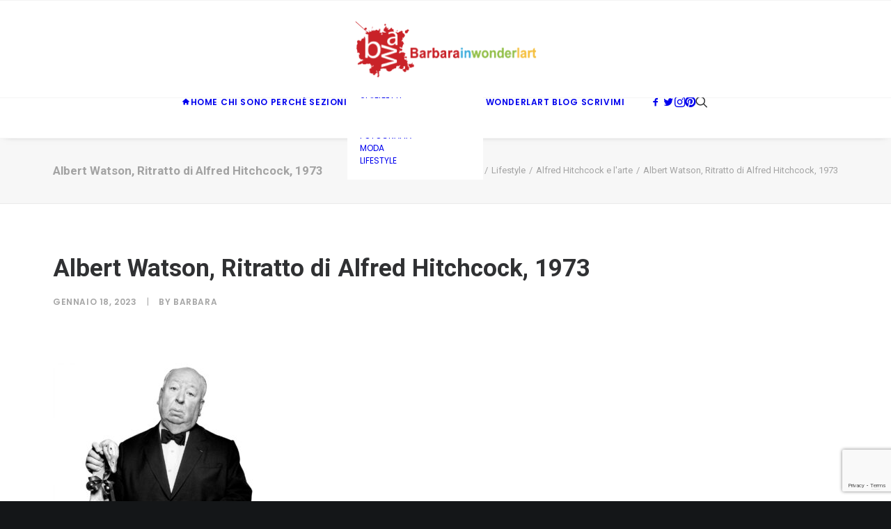

--- FILE ---
content_type: text/html; charset=UTF-8
request_url: https://barbarainwonderlart.com/alfred-hitchcock-filmografia-e-le-arti-figurative/albert-watson-ritratto-di-alfred-hitchcock-1973/
body_size: 15282
content:
<!DOCTYPE html>
<html class="no-touch" dir="ltr" lang="it-IT" prefix="og: https://ogp.me/ns#" xmlns="http://www.w3.org/1999/xhtml">
<head>
<meta http-equiv="Content-Type" content="text/html; charset=UTF-8">
<meta name="viewport" content="width=device-width, initial-scale=1">
<link rel="profile" href="http://gmpg.org/xfn/11">
<link rel="pingback" href="https://barbarainwonderlart.com/xmlrpc.php">
			<script type="text/javascript" class="_iub_cs_skip">
				var _iub = _iub || {};
				_iub.csConfiguration = _iub.csConfiguration || {};
				_iub.csConfiguration.siteId = "1910330";
				_iub.csConfiguration.cookiePolicyId = "58936108";
			</script>
			<script class="_iub_cs_skip" src="https://cs.iubenda.com/sync/1910330.js"></script>
			<title>Albert Watson, Ritratto di Alfred Hitchcock, 1973 | barbarainwonderlart</title>

		<!-- All in One SEO 4.9.2 - aioseo.com -->
	<meta name="description" content="Albert Watson, Ritratto di Alfred Hitchcock, 1973" />
	<meta name="robots" content="max-image-preview:large" />
	<meta name="author" content="barbara"/>
	<link rel="canonical" href="https://barbarainwonderlart.com/alfred-hitchcock-filmografia-e-le-arti-figurative/albert-watson-ritratto-di-alfred-hitchcock-1973/" />
	<meta name="generator" content="All in One SEO (AIOSEO) 4.9.2" />
		<meta property="og:locale" content="it_IT" />
		<meta property="og:site_name" content="barbarainwonderlart | Le meraviglie dell&#039;arte di Barbara Meletto" />
		<meta property="og:type" content="article" />
		<meta property="og:title" content="Albert Watson, Ritratto di Alfred Hitchcock, 1973 | barbarainwonderlart" />
		<meta property="og:url" content="https://barbarainwonderlart.com/alfred-hitchcock-filmografia-e-le-arti-figurative/albert-watson-ritratto-di-alfred-hitchcock-1973/" />
		<meta property="article:published_time" content="2023-01-18T06:13:02+00:00" />
		<meta property="article:modified_time" content="2023-01-18T06:13:16+00:00" />
		<meta name="twitter:card" content="summary" />
		<meta name="twitter:title" content="Albert Watson, Ritratto di Alfred Hitchcock, 1973 | barbarainwonderlart" />
		<script type="application/ld+json" class="aioseo-schema">
			{"@context":"https:\/\/schema.org","@graph":[{"@type":"BreadcrumbList","@id":"https:\/\/barbarainwonderlart.com\/alfred-hitchcock-filmografia-e-le-arti-figurative\/albert-watson-ritratto-di-alfred-hitchcock-1973\/#breadcrumblist","itemListElement":[{"@type":"ListItem","@id":"https:\/\/barbarainwonderlart.com#listItem","position":1,"name":"Home","item":"https:\/\/barbarainwonderlart.com","nextItem":{"@type":"ListItem","@id":"https:\/\/barbarainwonderlart.com\/alfred-hitchcock-filmografia-e-le-arti-figurative\/albert-watson-ritratto-di-alfred-hitchcock-1973\/#listItem","name":"Albert Watson, Ritratto di Alfred Hitchcock, 1973"}},{"@type":"ListItem","@id":"https:\/\/barbarainwonderlart.com\/alfred-hitchcock-filmografia-e-le-arti-figurative\/albert-watson-ritratto-di-alfred-hitchcock-1973\/#listItem","position":2,"name":"Albert Watson, Ritratto di Alfred Hitchcock, 1973","previousItem":{"@type":"ListItem","@id":"https:\/\/barbarainwonderlart.com#listItem","name":"Home"}}]},{"@type":"ItemPage","@id":"https:\/\/barbarainwonderlart.com\/alfred-hitchcock-filmografia-e-le-arti-figurative\/albert-watson-ritratto-di-alfred-hitchcock-1973\/#itempage","url":"https:\/\/barbarainwonderlart.com\/alfred-hitchcock-filmografia-e-le-arti-figurative\/albert-watson-ritratto-di-alfred-hitchcock-1973\/","name":"Albert Watson, Ritratto di Alfred Hitchcock, 1973 | barbarainwonderlart","description":"Albert Watson, Ritratto di Alfred Hitchcock, 1973","inLanguage":"it-IT","isPartOf":{"@id":"https:\/\/barbarainwonderlart.com\/#website"},"breadcrumb":{"@id":"https:\/\/barbarainwonderlart.com\/alfred-hitchcock-filmografia-e-le-arti-figurative\/albert-watson-ritratto-di-alfred-hitchcock-1973\/#breadcrumblist"},"author":{"@id":"https:\/\/barbarainwonderlart.com\/author\/barbara\/#author"},"creator":{"@id":"https:\/\/barbarainwonderlart.com\/author\/barbara\/#author"},"datePublished":"2023-01-18T06:13:02+00:00","dateModified":"2023-01-18T06:13:16+00:00"},{"@type":"Person","@id":"https:\/\/barbarainwonderlart.com\/#person","name":"barbara","image":{"@type":"ImageObject","@id":"https:\/\/barbarainwonderlart.com\/alfred-hitchcock-filmografia-e-le-arti-figurative\/albert-watson-ritratto-di-alfred-hitchcock-1973\/#personImage","url":"https:\/\/secure.gravatar.com\/avatar\/ac3138fa3936be52fdeab428271d2765c3295370430ae624012ded4340337f12?s=96&d=mm&r=g","width":96,"height":96,"caption":"barbara"}},{"@type":"Person","@id":"https:\/\/barbarainwonderlart.com\/author\/barbara\/#author","url":"https:\/\/barbarainwonderlart.com\/author\/barbara\/","name":"barbara","image":{"@type":"ImageObject","@id":"https:\/\/barbarainwonderlart.com\/alfred-hitchcock-filmografia-e-le-arti-figurative\/albert-watson-ritratto-di-alfred-hitchcock-1973\/#authorImage","url":"https:\/\/secure.gravatar.com\/avatar\/ac3138fa3936be52fdeab428271d2765c3295370430ae624012ded4340337f12?s=96&d=mm&r=g","width":96,"height":96,"caption":"barbara"}},{"@type":"WebSite","@id":"https:\/\/barbarainwonderlart.com\/#website","url":"https:\/\/barbarainwonderlart.com\/","name":"barbarainwonderlart","description":"Le meraviglie dell'arte di Barbara Meletto","inLanguage":"it-IT","publisher":{"@id":"https:\/\/barbarainwonderlart.com\/#person"}}]}
		</script>
		<!-- All in One SEO -->

<link rel='dns-prefetch' href='//cdn.iubenda.com' />
<link rel='dns-prefetch' href='//fonts.googleapis.com' />
<link rel="alternate" type="application/rss+xml" title="barbarainwonderlart &raquo; Feed" href="https://barbarainwonderlart.com/feed/" />
<link rel="alternate" type="application/rss+xml" title="barbarainwonderlart &raquo; Feed dei commenti" href="https://barbarainwonderlart.com/comments/feed/" />
<link rel="alternate" type="application/rss+xml" title="barbarainwonderlart &raquo; Albert Watson, Ritratto di Alfred Hitchcock, 1973 Feed dei commenti" href="https://barbarainwonderlart.com/alfred-hitchcock-filmografia-e-le-arti-figurative/albert-watson-ritratto-di-alfred-hitchcock-1973/feed/" />
<link rel="alternate" title="oEmbed (JSON)" type="application/json+oembed" href="https://barbarainwonderlart.com/wp-json/oembed/1.0/embed?url=https%3A%2F%2Fbarbarainwonderlart.com%2Falfred-hitchcock-filmografia-e-le-arti-figurative%2Falbert-watson-ritratto-di-alfred-hitchcock-1973%2F" />
<link rel="alternate" title="oEmbed (XML)" type="text/xml+oembed" href="https://barbarainwonderlart.com/wp-json/oembed/1.0/embed?url=https%3A%2F%2Fbarbarainwonderlart.com%2Falfred-hitchcock-filmografia-e-le-arti-figurative%2Falbert-watson-ritratto-di-alfred-hitchcock-1973%2F&#038;format=xml" />
<style id='wp-img-auto-sizes-contain-inline-css' type='text/css'>
img:is([sizes=auto i],[sizes^="auto," i]){contain-intrinsic-size:3000px 1500px}
/*# sourceURL=wp-img-auto-sizes-contain-inline-css */
</style>
<style id='wp-emoji-styles-inline-css' type='text/css'>

	img.wp-smiley, img.emoji {
		display: inline !important;
		border: none !important;
		box-shadow: none !important;
		height: 1em !important;
		width: 1em !important;
		margin: 0 0.07em !important;
		vertical-align: -0.1em !important;
		background: none !important;
		padding: 0 !important;
	}
/*# sourceURL=wp-emoji-styles-inline-css */
</style>
<style id='wp-block-library-inline-css' type='text/css'>
:root{--wp-block-synced-color:#7a00df;--wp-block-synced-color--rgb:122,0,223;--wp-bound-block-color:var(--wp-block-synced-color);--wp-editor-canvas-background:#ddd;--wp-admin-theme-color:#007cba;--wp-admin-theme-color--rgb:0,124,186;--wp-admin-theme-color-darker-10:#006ba1;--wp-admin-theme-color-darker-10--rgb:0,107,160.5;--wp-admin-theme-color-darker-20:#005a87;--wp-admin-theme-color-darker-20--rgb:0,90,135;--wp-admin-border-width-focus:2px}@media (min-resolution:192dpi){:root{--wp-admin-border-width-focus:1.5px}}.wp-element-button{cursor:pointer}:root .has-very-light-gray-background-color{background-color:#eee}:root .has-very-dark-gray-background-color{background-color:#313131}:root .has-very-light-gray-color{color:#eee}:root .has-very-dark-gray-color{color:#313131}:root .has-vivid-green-cyan-to-vivid-cyan-blue-gradient-background{background:linear-gradient(135deg,#00d084,#0693e3)}:root .has-purple-crush-gradient-background{background:linear-gradient(135deg,#34e2e4,#4721fb 50%,#ab1dfe)}:root .has-hazy-dawn-gradient-background{background:linear-gradient(135deg,#faaca8,#dad0ec)}:root .has-subdued-olive-gradient-background{background:linear-gradient(135deg,#fafae1,#67a671)}:root .has-atomic-cream-gradient-background{background:linear-gradient(135deg,#fdd79a,#004a59)}:root .has-nightshade-gradient-background{background:linear-gradient(135deg,#330968,#31cdcf)}:root .has-midnight-gradient-background{background:linear-gradient(135deg,#020381,#2874fc)}:root{--wp--preset--font-size--normal:16px;--wp--preset--font-size--huge:42px}.has-regular-font-size{font-size:1em}.has-larger-font-size{font-size:2.625em}.has-normal-font-size{font-size:var(--wp--preset--font-size--normal)}.has-huge-font-size{font-size:var(--wp--preset--font-size--huge)}.has-text-align-center{text-align:center}.has-text-align-left{text-align:left}.has-text-align-right{text-align:right}.has-fit-text{white-space:nowrap!important}#end-resizable-editor-section{display:none}.aligncenter{clear:both}.items-justified-left{justify-content:flex-start}.items-justified-center{justify-content:center}.items-justified-right{justify-content:flex-end}.items-justified-space-between{justify-content:space-between}.screen-reader-text{border:0;clip-path:inset(50%);height:1px;margin:-1px;overflow:hidden;padding:0;position:absolute;width:1px;word-wrap:normal!important}.screen-reader-text:focus{background-color:#ddd;clip-path:none;color:#444;display:block;font-size:1em;height:auto;left:5px;line-height:normal;padding:15px 23px 14px;text-decoration:none;top:5px;width:auto;z-index:100000}html :where(.has-border-color){border-style:solid}html :where([style*=border-top-color]){border-top-style:solid}html :where([style*=border-right-color]){border-right-style:solid}html :where([style*=border-bottom-color]){border-bottom-style:solid}html :where([style*=border-left-color]){border-left-style:solid}html :where([style*=border-width]){border-style:solid}html :where([style*=border-top-width]){border-top-style:solid}html :where([style*=border-right-width]){border-right-style:solid}html :where([style*=border-bottom-width]){border-bottom-style:solid}html :where([style*=border-left-width]){border-left-style:solid}html :where(img[class*=wp-image-]){height:auto;max-width:100%}:where(figure){margin:0 0 1em}html :where(.is-position-sticky){--wp-admin--admin-bar--position-offset:var(--wp-admin--admin-bar--height,0px)}@media screen and (max-width:600px){html :where(.is-position-sticky){--wp-admin--admin-bar--position-offset:0px}}

/*# sourceURL=wp-block-library-inline-css */
</style><style id='global-styles-inline-css' type='text/css'>
:root{--wp--preset--aspect-ratio--square: 1;--wp--preset--aspect-ratio--4-3: 4/3;--wp--preset--aspect-ratio--3-4: 3/4;--wp--preset--aspect-ratio--3-2: 3/2;--wp--preset--aspect-ratio--2-3: 2/3;--wp--preset--aspect-ratio--16-9: 16/9;--wp--preset--aspect-ratio--9-16: 9/16;--wp--preset--color--black: #000000;--wp--preset--color--cyan-bluish-gray: #abb8c3;--wp--preset--color--white: #ffffff;--wp--preset--color--pale-pink: #f78da7;--wp--preset--color--vivid-red: #cf2e2e;--wp--preset--color--luminous-vivid-orange: #ff6900;--wp--preset--color--luminous-vivid-amber: #fcb900;--wp--preset--color--light-green-cyan: #7bdcb5;--wp--preset--color--vivid-green-cyan: #00d084;--wp--preset--color--pale-cyan-blue: #8ed1fc;--wp--preset--color--vivid-cyan-blue: #0693e3;--wp--preset--color--vivid-purple: #9b51e0;--wp--preset--gradient--vivid-cyan-blue-to-vivid-purple: linear-gradient(135deg,rgb(6,147,227) 0%,rgb(155,81,224) 100%);--wp--preset--gradient--light-green-cyan-to-vivid-green-cyan: linear-gradient(135deg,rgb(122,220,180) 0%,rgb(0,208,130) 100%);--wp--preset--gradient--luminous-vivid-amber-to-luminous-vivid-orange: linear-gradient(135deg,rgb(252,185,0) 0%,rgb(255,105,0) 100%);--wp--preset--gradient--luminous-vivid-orange-to-vivid-red: linear-gradient(135deg,rgb(255,105,0) 0%,rgb(207,46,46) 100%);--wp--preset--gradient--very-light-gray-to-cyan-bluish-gray: linear-gradient(135deg,rgb(238,238,238) 0%,rgb(169,184,195) 100%);--wp--preset--gradient--cool-to-warm-spectrum: linear-gradient(135deg,rgb(74,234,220) 0%,rgb(151,120,209) 20%,rgb(207,42,186) 40%,rgb(238,44,130) 60%,rgb(251,105,98) 80%,rgb(254,248,76) 100%);--wp--preset--gradient--blush-light-purple: linear-gradient(135deg,rgb(255,206,236) 0%,rgb(152,150,240) 100%);--wp--preset--gradient--blush-bordeaux: linear-gradient(135deg,rgb(254,205,165) 0%,rgb(254,45,45) 50%,rgb(107,0,62) 100%);--wp--preset--gradient--luminous-dusk: linear-gradient(135deg,rgb(255,203,112) 0%,rgb(199,81,192) 50%,rgb(65,88,208) 100%);--wp--preset--gradient--pale-ocean: linear-gradient(135deg,rgb(255,245,203) 0%,rgb(182,227,212) 50%,rgb(51,167,181) 100%);--wp--preset--gradient--electric-grass: linear-gradient(135deg,rgb(202,248,128) 0%,rgb(113,206,126) 100%);--wp--preset--gradient--midnight: linear-gradient(135deg,rgb(2,3,129) 0%,rgb(40,116,252) 100%);--wp--preset--font-size--small: 13px;--wp--preset--font-size--medium: 20px;--wp--preset--font-size--large: 36px;--wp--preset--font-size--x-large: 42px;--wp--preset--spacing--20: 0.44rem;--wp--preset--spacing--30: 0.67rem;--wp--preset--spacing--40: 1rem;--wp--preset--spacing--50: 1.5rem;--wp--preset--spacing--60: 2.25rem;--wp--preset--spacing--70: 3.38rem;--wp--preset--spacing--80: 5.06rem;--wp--preset--shadow--natural: 6px 6px 9px rgba(0, 0, 0, 0.2);--wp--preset--shadow--deep: 12px 12px 50px rgba(0, 0, 0, 0.4);--wp--preset--shadow--sharp: 6px 6px 0px rgba(0, 0, 0, 0.2);--wp--preset--shadow--outlined: 6px 6px 0px -3px rgb(255, 255, 255), 6px 6px rgb(0, 0, 0);--wp--preset--shadow--crisp: 6px 6px 0px rgb(0, 0, 0);}:where(.is-layout-flex){gap: 0.5em;}:where(.is-layout-grid){gap: 0.5em;}body .is-layout-flex{display: flex;}.is-layout-flex{flex-wrap: wrap;align-items: center;}.is-layout-flex > :is(*, div){margin: 0;}body .is-layout-grid{display: grid;}.is-layout-grid > :is(*, div){margin: 0;}:where(.wp-block-columns.is-layout-flex){gap: 2em;}:where(.wp-block-columns.is-layout-grid){gap: 2em;}:where(.wp-block-post-template.is-layout-flex){gap: 1.25em;}:where(.wp-block-post-template.is-layout-grid){gap: 1.25em;}.has-black-color{color: var(--wp--preset--color--black) !important;}.has-cyan-bluish-gray-color{color: var(--wp--preset--color--cyan-bluish-gray) !important;}.has-white-color{color: var(--wp--preset--color--white) !important;}.has-pale-pink-color{color: var(--wp--preset--color--pale-pink) !important;}.has-vivid-red-color{color: var(--wp--preset--color--vivid-red) !important;}.has-luminous-vivid-orange-color{color: var(--wp--preset--color--luminous-vivid-orange) !important;}.has-luminous-vivid-amber-color{color: var(--wp--preset--color--luminous-vivid-amber) !important;}.has-light-green-cyan-color{color: var(--wp--preset--color--light-green-cyan) !important;}.has-vivid-green-cyan-color{color: var(--wp--preset--color--vivid-green-cyan) !important;}.has-pale-cyan-blue-color{color: var(--wp--preset--color--pale-cyan-blue) !important;}.has-vivid-cyan-blue-color{color: var(--wp--preset--color--vivid-cyan-blue) !important;}.has-vivid-purple-color{color: var(--wp--preset--color--vivid-purple) !important;}.has-black-background-color{background-color: var(--wp--preset--color--black) !important;}.has-cyan-bluish-gray-background-color{background-color: var(--wp--preset--color--cyan-bluish-gray) !important;}.has-white-background-color{background-color: var(--wp--preset--color--white) !important;}.has-pale-pink-background-color{background-color: var(--wp--preset--color--pale-pink) !important;}.has-vivid-red-background-color{background-color: var(--wp--preset--color--vivid-red) !important;}.has-luminous-vivid-orange-background-color{background-color: var(--wp--preset--color--luminous-vivid-orange) !important;}.has-luminous-vivid-amber-background-color{background-color: var(--wp--preset--color--luminous-vivid-amber) !important;}.has-light-green-cyan-background-color{background-color: var(--wp--preset--color--light-green-cyan) !important;}.has-vivid-green-cyan-background-color{background-color: var(--wp--preset--color--vivid-green-cyan) !important;}.has-pale-cyan-blue-background-color{background-color: var(--wp--preset--color--pale-cyan-blue) !important;}.has-vivid-cyan-blue-background-color{background-color: var(--wp--preset--color--vivid-cyan-blue) !important;}.has-vivid-purple-background-color{background-color: var(--wp--preset--color--vivid-purple) !important;}.has-black-border-color{border-color: var(--wp--preset--color--black) !important;}.has-cyan-bluish-gray-border-color{border-color: var(--wp--preset--color--cyan-bluish-gray) !important;}.has-white-border-color{border-color: var(--wp--preset--color--white) !important;}.has-pale-pink-border-color{border-color: var(--wp--preset--color--pale-pink) !important;}.has-vivid-red-border-color{border-color: var(--wp--preset--color--vivid-red) !important;}.has-luminous-vivid-orange-border-color{border-color: var(--wp--preset--color--luminous-vivid-orange) !important;}.has-luminous-vivid-amber-border-color{border-color: var(--wp--preset--color--luminous-vivid-amber) !important;}.has-light-green-cyan-border-color{border-color: var(--wp--preset--color--light-green-cyan) !important;}.has-vivid-green-cyan-border-color{border-color: var(--wp--preset--color--vivid-green-cyan) !important;}.has-pale-cyan-blue-border-color{border-color: var(--wp--preset--color--pale-cyan-blue) !important;}.has-vivid-cyan-blue-border-color{border-color: var(--wp--preset--color--vivid-cyan-blue) !important;}.has-vivid-purple-border-color{border-color: var(--wp--preset--color--vivid-purple) !important;}.has-vivid-cyan-blue-to-vivid-purple-gradient-background{background: var(--wp--preset--gradient--vivid-cyan-blue-to-vivid-purple) !important;}.has-light-green-cyan-to-vivid-green-cyan-gradient-background{background: var(--wp--preset--gradient--light-green-cyan-to-vivid-green-cyan) !important;}.has-luminous-vivid-amber-to-luminous-vivid-orange-gradient-background{background: var(--wp--preset--gradient--luminous-vivid-amber-to-luminous-vivid-orange) !important;}.has-luminous-vivid-orange-to-vivid-red-gradient-background{background: var(--wp--preset--gradient--luminous-vivid-orange-to-vivid-red) !important;}.has-very-light-gray-to-cyan-bluish-gray-gradient-background{background: var(--wp--preset--gradient--very-light-gray-to-cyan-bluish-gray) !important;}.has-cool-to-warm-spectrum-gradient-background{background: var(--wp--preset--gradient--cool-to-warm-spectrum) !important;}.has-blush-light-purple-gradient-background{background: var(--wp--preset--gradient--blush-light-purple) !important;}.has-blush-bordeaux-gradient-background{background: var(--wp--preset--gradient--blush-bordeaux) !important;}.has-luminous-dusk-gradient-background{background: var(--wp--preset--gradient--luminous-dusk) !important;}.has-pale-ocean-gradient-background{background: var(--wp--preset--gradient--pale-ocean) !important;}.has-electric-grass-gradient-background{background: var(--wp--preset--gradient--electric-grass) !important;}.has-midnight-gradient-background{background: var(--wp--preset--gradient--midnight) !important;}.has-small-font-size{font-size: var(--wp--preset--font-size--small) !important;}.has-medium-font-size{font-size: var(--wp--preset--font-size--medium) !important;}.has-large-font-size{font-size: var(--wp--preset--font-size--large) !important;}.has-x-large-font-size{font-size: var(--wp--preset--font-size--x-large) !important;}
/*# sourceURL=global-styles-inline-css */
</style>

<style id='classic-theme-styles-inline-css' type='text/css'>
/*! This file is auto-generated */
.wp-block-button__link{color:#fff;background-color:#32373c;border-radius:9999px;box-shadow:none;text-decoration:none;padding:calc(.667em + 2px) calc(1.333em + 2px);font-size:1.125em}.wp-block-file__button{background:#32373c;color:#fff;text-decoration:none}
/*# sourceURL=/wp-includes/css/classic-themes.min.css */
</style>
<link rel='stylesheet' id='contact-form-7-css' href='https://barbarainwonderlart.com/wp-content/plugins/contact-form-7/includes/css/styles.css?ver=6.1.4' type='text/css' media='all' />
<link rel='stylesheet' id='uncodefont-google-css' href='//fonts.googleapis.com/css?family=Poppins%3A300%2Cregular%2C500%2C600%2C700%7CDroid+Serif%3Aregular%2Citalic%2C700%2C700italic%7CPlayfair+Display%3Aregular%2Citalic%2C700%2C700italic%2C900%2C900italic%7CRoboto%3A100%2C100italic%2C300%2C300italic%2Cregular%2Citalic%2C500%2C500italic%2C700%2C700italic%2C900%2C900italic%7CQuicksand%3A300%2Cregular%2C500%2C700%7CLora%3Aregular%2Citalic%2C700%2C700italic%7CRoboto+Condensed%3A300%2C300italic%2Cregular%2Citalic%2C700%2C700italic&#038;subset=devanagari%2Clatin-ext%2Clatin%2Ccyrillic%2Cvietnamese%2Cgreek%2Ccyrillic-ext%2Cgreek-ext&#038;ver=2.10.4' type='text/css' media='all' />
<link rel='stylesheet' id='uncode-privacy-css' href='https://barbarainwonderlart.com/wp-content/plugins/uncode-privacy/assets/css/uncode-privacy-public.css?ver=2.2.7' type='text/css' media='all' />
<link rel='stylesheet' id='uncode-style-css' href='https://barbarainwonderlart.com/wp-content/themes/uncode/library/css/style.css?ver=286600459' type='text/css' media='all' />
<style id='uncode-style-inline-css' type='text/css'>

@media (max-width: 959px) { .navbar-brand > * { height: 60px !important;}}
@media (min-width: 960px) { 
		.limit-width { max-width: 1200px; margin: auto;}
		.menu-container:not(.grid-filters) .menu-horizontal ul.menu-smart .megamenu-block-wrapper > .vc_row[data-parent="true"].limit-width:not(.row-parent-limit) { max-width: calc(1200px - 72px); }
		}
.menu-primary ul.menu-smart > li > a, .menu-primary ul.menu-smart li.dropdown > a, .menu-primary ul.menu-smart li.mega-menu > a, .vmenu-container ul.menu-smart > li > a, .vmenu-container ul.menu-smart li.dropdown > a { text-transform: uppercase; }
.menu-primary ul.menu-smart ul a, .vmenu-container ul.menu-smart ul a { text-transform: uppercase; }
body.menu-custom-padding .col-lg-0.logo-container, body.menu-custom-padding .col-lg-2.logo-container, body.menu-custom-padding .col-lg-12 .logo-container, body.menu-custom-padding .col-lg-4.logo-container { padding-top: 27px; padding-bottom: 27px; }
body.menu-custom-padding .col-lg-0.logo-container.shrinked, body.menu-custom-padding .col-lg-2.logo-container.shrinked, body.menu-custom-padding .col-lg-12 .logo-container.shrinked, body.menu-custom-padding .col-lg-4.logo-container.shrinked { padding-top: 18px; padding-bottom: 18px; }
@media (max-width: 959px) { body.menu-custom-padding .menu-container .logo-container { padding-top: 27px !important; padding-bottom: 27px !important; } }
#changer-back-color { transition: background-color 1000ms cubic-bezier(0.25, 1, 0.5, 1) !important; } #changer-back-color > div { transition: opacity 1000ms cubic-bezier(0.25, 1, 0.5, 1) !important; } body.bg-changer-init.disable-hover .main-wrapper .style-light,  body.bg-changer-init.disable-hover .main-wrapper .style-light h1,  body.bg-changer-init.disable-hover .main-wrapper .style-light h2, body.bg-changer-init.disable-hover .main-wrapper .style-light h3, body.bg-changer-init.disable-hover .main-wrapper .style-light h4, body.bg-changer-init.disable-hover .main-wrapper .style-light h5, body.bg-changer-init.disable-hover .main-wrapper .style-light h6, body.bg-changer-init.disable-hover .main-wrapper .style-light a, body.bg-changer-init.disable-hover .main-wrapper .style-dark, body.bg-changer-init.disable-hover .main-wrapper .style-dark h1, body.bg-changer-init.disable-hover .main-wrapper .style-dark h2, body.bg-changer-init.disable-hover .main-wrapper .style-dark h3, body.bg-changer-init.disable-hover .main-wrapper .style-dark h4, body.bg-changer-init.disable-hover .main-wrapper .style-dark h5, body.bg-changer-init.disable-hover .main-wrapper .style-dark h6, body.bg-changer-init.disable-hover .main-wrapper .style-dark a { transition: color 1000ms cubic-bezier(0.25, 1, 0.5, 1) !important; }
/*# sourceURL=uncode-style-inline-css */
</style>
<link rel='stylesheet' id='uncode-icons-css' href='https://barbarainwonderlart.com/wp-content/themes/uncode/library/css/uncode-icons.css?ver=286600459' type='text/css' media='all' />
<link rel='stylesheet' id='uncode-custom-style-css' href='https://barbarainwonderlart.com/wp-content/themes/uncode/library/css/style-custom.css?ver=286600459' type='text/css' media='all' />
<style id='uncode-custom-style-inline-css' type='text/css'>
footer .footer-center {padding-top:30px;padding-bottom:30px;}
/*# sourceURL=uncode-custom-style-inline-css */
</style>
<link rel='stylesheet' id='child-style-css' href='https://barbarainwonderlart.com/wp-content/themes/uncode-child/style.css?ver=868598483' type='text/css' media='all' />

<script  type="text/javascript" class=" _iub_cs_skip" type="text/javascript" id="iubenda-head-inline-scripts-0">
/* <![CDATA[ */

var _iub = _iub || [];
_iub.csConfiguration = {"askConsentAtCookiePolicyUpdate":true,"countryDetection":true,"enableFadp":true,"enableLgpd":true,"enableUspr":true,"perPurposeConsent":true,"siteId":1910330,"cookiePolicyId":58936108,"lang":"it", "banner":{ "acceptButtonCaptionColor":"white","acceptButtonColor":"#c92228","acceptButtonDisplay":true,"backgroundColor":"#000001","closeButtonRejects":true,"customizeButtonCaptionColor":"white","customizeButtonColor":"#c92228","customizeButtonDisplay":true,"explicitWithdrawal":true,"listPurposes":true,"position":"float-top-center","rejectButtonCaptionColor":"white","rejectButtonColor":"#c92228","rejectButtonDisplay":true,"showPurposesToggles":true,"textColor":"white" }};

//# sourceURL=iubenda-head-inline-scripts-0
/* ]]> */
</script>
<script  type="text/javascript" class=" _iub_cs_skip" type="text/javascript" src="//cdn.iubenda.com/cs/gpp/beta/stub.js?ver=3.12.5" id="iubenda-head-scripts-1-js"></script>
<script  type="text/javascript" charset="UTF-8" async="" class=" _iub_cs_skip" type="text/javascript" src="//cdn.iubenda.com/cs/beta/iubenda_cs.js?ver=3.12.5" id="iubenda-head-scripts-2-js"></script>
<script type="text/javascript" src="https://barbarainwonderlart.com/wp-includes/js/jquery/jquery.min.js?ver=3.7.1" id="jquery-core-js"></script>
<script type="text/javascript" src="https://barbarainwonderlart.com/wp-includes/js/jquery/jquery-migrate.min.js?ver=3.4.1" id="jquery-migrate-js"></script>
<script type="text/javascript" src="/wp-content/themes/uncode/library/js/ai-uncode.js" id="uncodeAI" data-home="/" data-path="/" data-breakpoints-images="258,516,720,1032,1440,2064,2880" id="ai-uncode-js"></script>
<script type="text/javascript" id="uncode-init-js-extra">
/* <![CDATA[ */
var SiteParameters = {"days":"giorni","hours":"ore","minutes":"minuti","seconds":"secondi","constant_scroll":"on","scroll_speed":"2","parallax_factor":"0.25","loading":"Caricamento...","slide_name":"slide","slide_footer":"footer","ajax_url":"https://barbarainwonderlart.com/wp-admin/admin-ajax.php","nonce_adaptive_images":"6ce1386c82","nonce_srcset_async":"5efc665184","enable_debug":"","block_mobile_videos":"","is_frontend_editor":"","main_width":["1200","px"],"mobile_parallax_allowed":"","listen_for_screen_update":"1","wireframes_plugin_active":"1","sticky_elements":"off","resize_quality":"70","register_metadata":"","bg_changer_time":"1000","update_wc_fragments":"1","optimize_shortpixel_image":"","menu_mobile_offcanvas_gap":"45","custom_cursor_selector":"[href], .trigger-overlay, .owl-next, .owl-prev, .owl-dot, input[type=\"submit\"], input[type=\"checkbox\"], button[type=\"submit\"], a[class^=\"ilightbox\"], .ilightbox-thumbnail, .ilightbox-prev, .ilightbox-next, .overlay-close, .unmodal-close, .qty-inset \u003E span, .share-button li, .uncode-post-titles .tmb.tmb-click-area, .btn-link, .tmb-click-row .t-inside, .lg-outer button, .lg-thumb img, a[data-lbox], .uncode-close-offcanvas-overlay, .uncode-nav-next, .uncode-nav-prev, .uncode-nav-index","mobile_parallax_animation":"","lbox_enhanced":"","native_media_player":"","vimeoPlayerParams":"?autoplay=0","ajax_filter_key_search":"key","ajax_filter_key_unfilter":"unfilter","index_pagination_disable_scroll":"","index_pagination_scroll_to":"","uncode_wc_popup_cart_qty":"","disable_hover_hack":"","uncode_nocookie":"","menuHideOnClick":"1","menuShowOnClick":"","smoothScroll":"","smoothScrollDisableHover":"","smoothScrollQuery":"960","uncode_force_onepage_dots":"","uncode_smooth_scroll_safe":"","uncode_lb_add_galleries":", .gallery","uncode_lb_add_items":", .gallery .gallery-item a","uncode_prev_label":"Previous","uncode_next_label":"Prossimo","uncode_slide_label":"Slide","uncode_share_label":"Share on %","uncode_has_ligatures":"","uncode_is_accessible":"","uncode_carousel_itemSelector":"*:not(.hidden)","uncode_adaptive":"1","ai_breakpoints":"258,516,720,1032,1440,2064,2880","uncode_limit_width":"1200px"};
//# sourceURL=uncode-init-js-extra
/* ]]> */
</script>
<script type="text/javascript" src="https://barbarainwonderlart.com/wp-content/themes/uncode/library/js/init.js?ver=286600459" id="uncode-init-js"></script>
<script></script><link rel="https://api.w.org/" href="https://barbarainwonderlart.com/wp-json/" /><link rel="alternate" title="JSON" type="application/json" href="https://barbarainwonderlart.com/wp-json/wp/v2/media/87249" /><link rel="EditURI" type="application/rsd+xml" title="RSD" href="https://barbarainwonderlart.com/xmlrpc.php?rsd" />
<meta name="generator" content="WordPress 6.9" />
<link rel='shortlink' href='https://barbarainwonderlart.com/?p=87249' />
<style type="text/css">.recentcomments a{display:inline !important;padding:0 !important;margin:0 !important;}</style><link rel="icon" href="https://barbarainwonderlart.com/wp-content/uploads/2020/05/cropped-favicon-32x32.png" sizes="32x32" />
<link rel="icon" href="https://barbarainwonderlart.com/wp-content/uploads/2020/05/cropped-favicon-192x192.png" sizes="192x192" />
<link rel="apple-touch-icon" href="https://barbarainwonderlart.com/wp-content/uploads/2020/05/cropped-favicon-180x180.png" />
<meta name="msapplication-TileImage" content="https://barbarainwonderlart.com/wp-content/uploads/2020/05/cropped-favicon-270x270.png" />
<noscript><style> .wpb_animate_when_almost_visible { opacity: 1; }</style></noscript>	
	
<!-- Google tag (gtag.js) -->
<script async src="https://www.googletagmanager.com/gtag/js?id=G-LHCPY3RVJZ"></script>
<script>
  window.dataLayer = window.dataLayer || [];
  function gtag(){dataLayer.push(arguments);}
  gtag('js', new Date());

  gtag('config', 'G-LHCPY3RVJZ', {'anonimyze_ip':true});
</script>


	
	
	
</head>
<body class="attachment wp-singular attachment-template-default single single-attachment postid-87249 attachmentid-87249 attachment-jpeg wp-theme-uncode wp-child-theme-uncode-child  style-color-wayh-bg hormenu-position-left megamenu-full-submenu hmenu-center header-full-width main-center-align menu-custom-padding textual-accent-color menu-sticky-mobile menu-mobile-centered menu-mobile-animated mobile-parallax-not-allowed ilb-no-bounce unreg uncode-logo-mobile qw-body-scroll-disabled no-qty-fx wpb-js-composer js-comp-ver-8.7.1.2 vc_responsive" data-border="0">
		<div id="vh_layout_help"></div><div class="body-borders" data-border="0"><div class="top-border body-border-shadow"></div><div class="right-border body-border-shadow"></div><div class="bottom-border body-border-shadow"></div><div class="left-border body-border-shadow"></div><div class="top-border style-light-bg"></div><div class="right-border style-light-bg"></div><div class="bottom-border style-light-bg"></div><div class="left-border style-light-bg"></div></div>	<div class="box-wrapper">
		<div class="box-container">
		<script type="text/javascript">UNCODE.initBox();</script>
		<div class="menu-wrapper menu-sticky menu-sticky-mobile menu-no-arrows menu-animated style-light-original"><div class="navbar menu-secondary menu-primary menu-light submenu-light menu-add-padding style-light-original single-h-padding menu-absolute">
														<div class="menu-container-mobile  style-color-xsdn-bg menu-borders">
															<div class="row-menu style-light-bg">
																<div class="row-menu-inner">
																	<div id="logo-container-mobile" class="col-lg-0 logo-container">
																		<div id="main-logo" class="navbar-header style-light">
																			<a href="https://barbarainwonderlart.com/" class="navbar-brand" data-padding-shrink ="18" data-minheight="14" aria-label="barbarainwonderlart"><div class="logo-image main-logo logo-skinnable" data-maxheight="85" style="height: 85px;"><img fetchpriority="high" decoding="async" src="https://barbarainwonderlart.com/wp-content/uploads/2020/05/Logo-Barbara.png" alt="logo" width="1078" height="344" class="img-responsive" /></div><div class="logo-image mobile-logo logo-skinnable" data-maxheight="85" style="height: 85px;"><img fetchpriority="high" decoding="async" src="https://barbarainwonderlart.com/wp-content/uploads/2020/05/Logo-Barbara.png" alt="logo" width="1078" height="344" class="img-responsive" /></div></a>
																		</div>
																	</div>
																</div>
																<div class="mmb-container"><div class="mobile-additional-icons"></div><div class="mobile-menu-button mobile-menu-button-light lines-button" aria-label="Toggle menu" role="button" tabindex="0"><span class="lines"><span></span></span></div></div>
															</div>
														</div>
													</div>
													<header id="masthead" class="navbar menu-primary menu-light submenu-light menu-add-padding style-light-original single-h-padding">
														<div class="menu-container style-color-xsdn-bg menu-borders menu-shadows" role="navigation">
															<div class="row-menu">
																<div class="row-menu-inner">
																	<div class="col-lg-12 main-menu-container middle">
																		<div class="menu-horizontal menu-dd-shadow-darker-lg ">
																			<div class="menu-horizontal-inner">
																				<div class="nav navbar-nav navbar-main navbar-nav-first"><ul id="menu-menu-barbara" class="menu-primary-inner menu-smart sm" role="menu"><li role="menuitem"  id="menu-item-82627" class="menu-item menu-item-type-post_type menu-item-object-page menu-item-home depth-0 menu-item-82627 menu-item-link"><a href="https://barbarainwonderlart.com/"><i class="menu-icon fa fa-home2"></i>Home<i class="fa fa-angle-right fa-dropdown"></i></a></li>
<li role="menuitem"  id="menu-item-82623" class="menu-item menu-item-type-post_type menu-item-object-page depth-0 menu-item-82623 menu-item-link"><a href="https://barbarainwonderlart.com/chi-sono/">chi sono<i class="fa fa-angle-right fa-dropdown"></i></a></li>
<li role="menuitem"  id="menu-item-82622" class="menu-item menu-item-type-post_type menu-item-object-page depth-0 menu-item-82622 menu-item-link"><a href="https://barbarainwonderlart.com/perche/">perché<i class="fa fa-angle-right fa-dropdown"></i></a></li>
<li role="menuitem"  id="menu-item-82724" class="menu-item menu-item-type-custom menu-item-object-custom menu-item-has-children depth-0 menu-item-82724 dropdown menu-item-link"><a href="#" data-toggle="dropdown" class="dropdown-toggle" role="button" data-type="title">Sezioni<i class="fa fa-angle-down fa-dropdown"></i></a>
<ul role="menu" class="drop-menu un-submenu " data-lenis-prevent>
	<li role="menuitem"  id="menu-item-83393" class="menu-item menu-item-type-post_type menu-item-object-page depth-1 menu-item-83393"><a href="https://barbarainwonderlart.com/protagonisti/">Protagonisti<i class="fa fa-angle-right fa-dropdown"></i></a></li>
	<li role="menuitem"  id="menu-item-83415" class="menu-item menu-item-type-post_type menu-item-object-page depth-1 menu-item-83415"><a href="https://barbarainwonderlart.com/opere/">Opere<i class="fa fa-angle-right fa-dropdown"></i></a></li>
	<li role="menuitem"  id="menu-item-83414" class="menu-item menu-item-type-post_type menu-item-object-page depth-1 menu-item-83414"><a href="https://barbarainwonderlart.com/soggetti/">Soggetti<i class="fa fa-angle-right fa-dropdown"></i></a></li>
	<li role="menuitem"  id="menu-item-83413" class="menu-item menu-item-type-post_type menu-item-object-page depth-1 menu-item-83413"><a href="https://barbarainwonderlart.com/movimenti-e-scuole/">Movimenti e scuole<i class="fa fa-angle-right fa-dropdown"></i></a></li>
	<li role="menuitem"  id="menu-item-83412" class="menu-item menu-item-type-post_type menu-item-object-page depth-1 menu-item-83412"><a href="https://barbarainwonderlart.com/luoghi/">Luoghi<i class="fa fa-angle-right fa-dropdown"></i></a></li>
	<li role="menuitem"  id="menu-item-83411" class="menu-item menu-item-type-post_type menu-item-object-page depth-1 menu-item-83411"><a href="https://barbarainwonderlart.com/fotografia/">Fotografia<i class="fa fa-angle-right fa-dropdown"></i></a></li>
	<li role="menuitem"  id="menu-item-83410" class="menu-item menu-item-type-post_type menu-item-object-page depth-1 menu-item-83410"><a href="https://barbarainwonderlart.com/moda/">Moda<i class="fa fa-angle-right fa-dropdown"></i></a></li>
	<li role="menuitem"  id="menu-item-83409" class="menu-item menu-item-type-post_type menu-item-object-page depth-1 menu-item-83409"><a href="https://barbarainwonderlart.com/lifestyle/">Lifestyle<i class="fa fa-angle-right fa-dropdown"></i></a></li>
</ul>
</li>
<li role="menuitem"  id="menu-item-82629" class="menu-item menu-item-type-post_type menu-item-object-page current_page_parent depth-0 menu-item-82629 menu-item-link"><a href="https://barbarainwonderlart.com/wonderlart-blog/">Wonderlart Blog<i class="fa fa-angle-right fa-dropdown"></i></a></li>
<li role="menuitem"  id="menu-item-82633" class="menu-item menu-item-type-post_type menu-item-object-page depth-0 menu-item-82633 menu-item-link"><a href="https://barbarainwonderlart.com/scrivimi/">Scrivimi<i class="fa fa-angle-right fa-dropdown"></i></a></li>
</ul></div><div class="uncode-close-offcanvas-mobile lines-button close navbar-mobile-el"><span class="lines"></span></div><div class="nav navbar-nav navbar-nav-last navbar-extra-icons"><ul class="menu-smart sm menu-icons menu-smart-social" role="menu"><li role="menuitem" class="menu-item-link social-icon social-816565"><a href="https://www.facebook.com/barbarainwonderlart/" class="social-menu-link" role="button" target="_blank"><i class="fa fa-social-facebook" role="presentation"></i></a></li><li role="menuitem" class="menu-item-link social-icon social-172871"><a href="https://twitter.com/barbarameletto" class="social-menu-link" role="button" target="_blank"><i class="fa fa-social-twitter" role="presentation"></i></a></li><li role="menuitem" class="menu-item-link social-icon social-177596"><a href="https://www.instagram.com/barbarainwonderlart/?hl=it" class="social-menu-link" role="button" target="_blank"><i class="fa fa-instagram" role="presentation"></i></a></li><li role="menuitem" class="menu-item-link social-icon social-790744"><a href="https://www.pinterest.it/barbarameletto/_saved/" class="social-menu-link" role="button" target="_blank"><i class="fa fa-pinterest" role="presentation"></i></a></li><li role="menuitem" class="menu-item-link search-icon style-light dropdown "><a href="#" class="trigger-overlay search-icon" role="button" data-area="search" data-container="box-container" aria-label="Ricerca">
													<i class="fa fa-search3"></i><span class="desktop-hidden"><span>Ricerca</span></span><i class="fa fa-angle-down fa-dropdown desktop-hidden"></i>
													</a><ul role="menu" class="drop-menu desktop-hidden">
														<li role="menuitem">
															<form class="search" method="get" action="https://barbarainwonderlart.com/">
																<input type="search" class="search-field no-livesearch" placeholder="Cercare..." value="" name="s" title="Cercare..." /></form>
														</li>
													</ul></li></ul></div></div>
						
																		</div>
																	</div>
																</div>
															</div></div>
													</header>
												</div>			<script type="text/javascript">UNCODE.fixMenuHeight();</script>
			<div class="main-wrapper">
				<div class="main-container">
					<div class="page-wrapper">
						<div class="sections-container">
<script type="text/javascript">UNCODE.initHeader();</script><div class="row-container row-breadcrumb row-breadcrumb-light text-right">
		  					<div class="row row-parent style-light limit-width">
									<div class="breadcrumb-title h5 text-bold">Albert Watson, Ritratto di Alfred Hitchcock, 1973</div><ol class="breadcrumb header-subtitle"><li><a href="https://barbarainwonderlart.com/">Home</a></li><li><a href="https://barbarainwonderlart.com/category/lifestyle/">Lifestyle</a></li><li><a href="https://barbarainwonderlart.com/alfred-hitchcock-filmografia-e-le-arti-figurative/">Alfred Hitchcock e l'arte</a></li><li class="current">Albert Watson, Ritratto di Alfred Hitchcock, 1973</li></ol>
								</div>
							</div><article id="post-87249" class="page-body style-color-xsdn-bg post-87249 attachment type-attachment status-inherit hentry">
          <div class="post-wrapper">
          	<div class="post-body"><div class="post-content un-no-sidebar-layout"><div class="row-container">
		  					<div class="row row-parent style-light limit-width double-top-padding double-bottom-padding">
									<div class="post-title-wrapper"><h1 class="post-title">Albert Watson, Ritratto di Alfred Hitchcock, 1973</h1><div class="post-info"><div class="date-info">Gennaio 18, 2023</div><div class="author-info"><span>|</span>By <a href="https://barbarainwonderlart.com/author/barbara/">barbara</a></div></div></div><p class="attachment"><a href='https://barbarainwonderlart.com/wp-content/uploads/2023/01/Albert-Watson-Ritratto-di-Alfred-Hitchcock-1973.jpg'><img decoding="async" width="300" height="300" src="https://barbarainwonderlart.com/wp-content/uploads/2023/01/Albert-Watson-Ritratto-di-Alfred-Hitchcock-1973-300x300.jpg" class="attachment-medium size-medium" alt="Albert Watson, Ritratto di Alfred Hitchcock, 1973" /></a></p>
<p>Albert Watson, Ritratto di Alfred Hitchcock, 1973</p>

								</div>
							</div></div></div>
          </div>
        </article>								</div><!-- sections container -->
							</div><!-- page wrapper -->
												<footer id="colophon" class="site-footer" role="contentinfo">
							<div data-parent="true" class="vc_row has-bg need-focus style-color-632047-bg row-container" id="row-unique-0"><div class="row unequal col-double-gutter double-top-padding double-bottom-padding one-h-padding limit-width row-parent"><div class="wpb_row row-inner"><div class="wpb_column pos-top pos-left align_left column_parent col-lg-3 col-md-25 half-internal-gutter"><div class="uncol style-spec style-dark"  ><div class="uncoltable"><div class="uncell no-block-padding" ><div class="uncont" ><div class="uncode-single-media  text-left"><div class="single-wrapper" style="max-width: 40%;"><div class="tmb tmb-light  tmb-media-first tmb-media-last tmb-content-overlay tmb-no-bg tmb-lightbox"><div class="t-inside"><div class="t-entry-visual"><div class="t-entry-visual-tc"><div class="uncode-single-media-wrapper"><div class="dummy" style="padding-top: 100%;"></div><a href="https://barbarainwonderlart.com/wp-content/uploads/2020/05/IMG_2465-uai-258x258.jpg" class="pushed" data-active="1" data-lbox="ilightbox_single-82660" data-options="width:463,height:463,thumbnail: 'https://barbarainwonderlart.com/wp-content/uploads/2020/05/IMG_2465-300x300.jpg'"><img decoding="async" class="adaptive-async wp-image-82660" src="https://barbarainwonderlart.com/wp-content/uploads/2020/05/IMG_2465-uai-258x258.jpg" width="258" height="258" alt="" data-uniqueid="82660-675036" data-guid="https://barbarainwonderlart.com/wp-content/uploads/2020/05/IMG_2465.jpg" data-path="2020/05/IMG_2465.jpg" data-width="463" data-height="463" data-singlew="1.2" data-singleh="" data-crop="" data-fixed=""></a></div>
					</div>
				</div></div></div></div></div><div class="uncode_text_column" ><p>&#8220;In un mondo imperfetto, l’arte è ciò che più ci avvicina a quell’idea di compiutezza che è propria della sfera divina.&#8221;</p>
<p><a href="mailto:barbarameletto@gmail.com">barbarameletto@gmail.com</a></p>
</div></div></div></div></div></div><div class="wpb_column pos-top pos-left align_left column_parent col-lg-3 col-md-25 single-internal-gutter"><div class="uncol style-spec style-dark"  ><div class="uncoltable"><div class="uncell no-block-padding" ><div class="uncont" ><div  class="wpb_widgetised_column wpb_content_element">
		<div class="wpb_wrapper">
			
			<aside id="nav_menu-2" class="widget widget_nav_menu widget-container collapse-init sidebar-widgets"><h3 class="widget-title">Menù</h3><div class="menu-menu-barbara-footer-container"><ul id="menu-menu-barbara-footer" class="menu"><li id="menu-item-82733" class="menu-item menu-item-type-post_type menu-item-object-page menu-item-home menu-item-82733"><a href="https://barbarainwonderlart.com/">Home</a></li>
<li id="menu-item-82734" class="menu-item menu-item-type-post_type menu-item-object-page menu-item-82734"><a href="https://barbarainwonderlart.com/chi-sono/">chi sono</a></li>
<li id="menu-item-82735" class="menu-item menu-item-type-post_type menu-item-object-page menu-item-82735"><a href="https://barbarainwonderlart.com/perche/">perché</a></li>
<li id="menu-item-82745" class="menu-item menu-item-type-post_type menu-item-object-page current_page_parent menu-item-82745"><a href="https://barbarainwonderlart.com/wonderlart-blog/">Wonderlart Blog</a></li>
<li id="menu-item-82746" class="menu-item menu-item-type-post_type menu-item-object-page menu-item-82746"><a href="https://barbarainwonderlart.com/scrivimi/">Scrivimi</a></li>
</ul></div></aside>
		</div>
	</div>
</div></div></div></div></div><div class="wpb_column pos-top pos-left align_left column_parent col-lg-3 tablet-hidden single-internal-gutter"><div class="uncol style-spec style-dark"  ><div class="uncoltable"><div class="uncell no-block-padding" ><div class="uncont" ><div  class="wpb_widgetised_column wpb_content_element">
		<div class="wpb_wrapper">
			
			<aside id="categories-7" class="widget widget_categories widget-container collapse-init sidebar-widgets"><h3 class="widget-title">Categorie</h3><form action="https://barbarainwonderlart.com" method="get"><label class="screen-reader-text" for="cat">Categorie</label><select  name='cat' id='cat' class='postform'>
	<option value='-1'>Seleziona una categoria</option>
	<option class="level-0" value="1">Senza Categoria</option>
	<option class="level-0" value="526">Opere</option>
	<option class="level-0" value="538">Moda</option>
	<option class="level-0" value="560">Protagonisti</option>
	<option class="level-0" value="582">Soggetti</option>
	<option class="level-0" value="590">Movimenti e Scuole</option>
	<option class="level-0" value="616">Luoghi</option>
	<option class="level-0" value="624">Fotografia</option>
	<option class="level-0" value="685">Lifestyle</option>
</select>
</form><script type="text/javascript">
/* <![CDATA[ */

( ( dropdownId ) => {
	const dropdown = document.getElementById( dropdownId );
	function onSelectChange() {
		setTimeout( () => {
			if ( 'escape' === dropdown.dataset.lastkey ) {
				return;
			}
			if ( dropdown.value && parseInt( dropdown.value ) > 0 && dropdown instanceof HTMLSelectElement ) {
				dropdown.parentElement.submit();
			}
		}, 250 );
	}
	function onKeyUp( event ) {
		if ( 'Escape' === event.key ) {
			dropdown.dataset.lastkey = 'escape';
		} else {
			delete dropdown.dataset.lastkey;
		}
	}
	function onClick() {
		delete dropdown.dataset.lastkey;
	}
	dropdown.addEventListener( 'keyup', onKeyUp );
	dropdown.addEventListener( 'click', onClick );
	dropdown.addEventListener( 'change', onSelectChange );
})( "cat" );

//# sourceURL=WP_Widget_Categories%3A%3Awidget
/* ]]> */
</script>
</aside><aside id="recent-posts-6" class="widget widget_recent_entries widget-container collapse-init sidebar-widgets">
		<h3 class="widget-title">Gli ultimi articoli</h3>
		<ul>
											<li>
					<a href="https://barbarainwonderlart.com/pietro-longhi-pittore-biografia-opere-venezia/">Pietro Longhi, il cantore di Venezia</a>
									</li>
											<li>
					<a href="https://barbarainwonderlart.com/johannes-vermeer-il-poeta-del-silenzio/">Johannes Vermeer, il poeta del silenzio</a>
									</li>
											<li>
					<a href="https://barbarainwonderlart.com/paul-delvaux-pittore-surrealista-biografia-opere/">Paul Delvaux, un realista surreale</a>
									</li>
											<li>
					<a href="https://barbarainwonderlart.com/lantico-gioco-del-volano/">L&#8217;antico gioco del volano</a>
									</li>
											<li>
					<a href="https://barbarainwonderlart.com/victor-brauner-pittore-biografia-opera/">Victor Brauner, lo stregone dei Carpazi</a>
									</li>
					</ul>

		</aside>
		</div>
	</div>
</div></div></div></div></div><div class="wpb_column pos-top pos-center align_left column_parent col-lg-3 single-internal-gutter"><div class="uncol style-spec style-dark"  ><div class="uncoltable"><div class="uncell no-block-padding" ><div class="uncont" ><div class="uncode_text_column text-lead" ><p><strong>Seguimi sui social:</strong></p>
</div><div class="empty-space empty-single" ><span class="empty-space-inner"></span></div>
<div class="uncode-vc-social  icons-lead"><div class="social-icon icon-box icon-box-top icon-inline" ><a href="https://www.facebook.com/barbarainwonderlart/" role="button" target="_blank"><i class="fa fa-social-facebook"></i></a></div><div class="social-icon icon-box icon-box-top icon-inline" ><a href="https://twitter.com/barbarameletto" role="button" target="_blank"><i class="fa fa-social-twitter"></i></a></div><div class="social-icon icon-box icon-box-top icon-inline" ><a href="https://www.instagram.com/barbarainwonderlart/?hl=it" role="button" target="_blank"><i class="fa fa-instagram"></i></a></div><div class="social-icon icon-box icon-box-top icon-inline" ><a href="https://www.pinterest.it/barbarameletto/_saved/" role="button" target="_blank"><i class="fa fa-pinterest"></i></a></div></div><div  class="wpb_widgetised_column wpb_content_element">
		<div class="wpb_wrapper">
			
			<aside id="custom_html-3" class="widget_text widget widget_custom_html widget-container collapse-init sidebar-widgets"><h3 class="widget-title">Info Legali</h3><div class="textwidget custom-html-widget"><a href="https://www.iubenda.com/privacy-policy/58936108" class="iubenda-nostyle no-brand iubenda-noiframe iubenda-embed iubenda-noiframe " title="Privacy Policy ">Privacy Policy</a><script type="text/javascript">(function (w,d) {var loader = function () {var s = d.createElement("script"), tag = d.getElementsByTagName("script")[0]; s.src="https://cdn.iubenda.com/iubenda.js"; tag.parentNode.insertBefore(s,tag);}; if(w.addEventListener){w.addEventListener("load", loader, false);}else if(w.attachEvent){w.attachEvent("onload", loader);}else{w.onload = loader;}})(window, document);</script><br><br>
<a href="https://www.iubenda.com/privacy-policy/58936108/cookie-policy" class="iubenda-nostyle no-brand iubenda-noiframe iubenda-embed iubenda-noiframe " title="Cookie Policy ">Cookie Policy</a><script type="text/javascript">(function (w,d) {var loader = function () {var s = d.createElement("script"), tag = d.getElementsByTagName("script")[0]; s.src="https://cdn.iubenda.com/iubenda.js"; tag.parentNode.insertBefore(s,tag);}; if(w.addEventListener){w.addEventListener("load", loader, false);}else if(w.attachEvent){w.attachEvent("onload", loader);}else{w.onload = loader;}})(window, document);</script></div></aside>
		</div>
	</div>
<div class="empty-space empty-single" ><span class="empty-space-inner"></span></div>
</div></div></div></div></div><script id="script-row-unique-0" data-row="script-row-unique-0" type="text/javascript" class="vc_controls">UNCODE.initRow(document.getElementById("row-unique-0"));</script></div></div></div>
<div class="row-container style-color-prif-bg footer-center footer-last">
		  					<div class="row row-parent style-dark limit-width no-top-padding no-h-padding no-bottom-padding">
									<div class="site-info uncell col-lg-6 pos-middle text-center"><p><a style="font-family: 'Poppins', sans-serif; font-size: 12px; color: white; line-height: 26px;" href="https://www.robertomares.com" target="_blank" rel="noopener">powered by: <strong>ROBERTO MARES</strong> &#8220;il grafico con il levriero&#8221;</a></p>
</div><!-- site info -->
								</div>
							</div>						</footer>
																	</div><!-- main container -->
				</div><!-- main wrapper -->
							</div><!-- box container -->
					</div><!-- box wrapper -->
		<div class="style-light footer-scroll-top"><a href="#" class="scroll-top" aria-label="Scroll to top"><i class="fa fa-angle-up fa-stack btn-default btn-hover-nobg"></i></a></div>
					<div class="overlay overlay-sequential overlay-full style-dark style-dark-bg overlay-search" data-area="search" data-container="box-container">
				<div class="mmb-container"><div class="menu-close-search mobile-menu-button menu-button-offcanvas mobile-menu-button-dark lines-button overlay-close close" data-area="search" data-container="box-container"><span class="lines"></span></div></div>
				<div class="search-container"><form action="https://barbarainwonderlart.com/" method="get">
	<div class="search-container-inner">
		<label for="s_form_1" aria-label="Ricerca"><input type="search" class="search-field form-fluid no-livesearch" placeholder="Cercare..." value="" name="s" id="s_form_1">
		<i class="fa fa-search3" role="button" tabindex="0" aria-labelledby="s_form_1"></i></label>

			</div>
</form>
</div>
			</div>
		
	<script type="speculationrules">
{"prefetch":[{"source":"document","where":{"and":[{"href_matches":"/*"},{"not":{"href_matches":["/wp-*.php","/wp-admin/*","/wp-content/uploads/*","/wp-content/*","/wp-content/plugins/*","/wp-content/themes/uncode-child/*","/wp-content/themes/uncode/*","/*\\?(.+)"]}},{"not":{"selector_matches":"a[rel~=\"nofollow\"]"}},{"not":{"selector_matches":".no-prefetch, .no-prefetch a"}}]},"eagerness":"conservative"}]}
</script>
<div class="gdpr-overlay"></div><div class="gdpr gdpr-privacy-preferences" data-nosnippet="true">
	<div class="gdpr-wrapper">
		<form method="post" class="gdpr-privacy-preferences-frm" action="https://barbarainwonderlart.com/wp-admin/admin-post.php">
			<input type="hidden" name="action" value="uncode_privacy_update_privacy_preferences">
			<input type="hidden" id="update-privacy-preferences-nonce" name="update-privacy-preferences-nonce" value="ecceb5ae37" /><input type="hidden" name="_wp_http_referer" value="/alfred-hitchcock-filmografia-e-le-arti-figurative/albert-watson-ritratto-di-alfred-hitchcock-1973/" />			<header>
				<div class="gdpr-box-title">
					<h3>Privacy Preference Center</h3>
					<span class="gdpr-close"></span>
				</div>
			</header>
			<div class="gdpr-content">
				<div class="gdpr-tab-content">
					<div class="gdpr-consent-management gdpr-active">
						<header>
							<h4>Privacy Preferences</h4>
						</header>
						<div class="gdpr-info">
							<p></p>
													</div>
					</div>
				</div>
			</div>
			<footer>
				<input type="submit" class="btn-accent btn-flat" value="Save Preferences">
								<input type="hidden" id="uncode_privacy_save_cookies_from_banner" name="uncode_privacy_save_cookies_from_banner" value="false">
				<input type="hidden" id="uncode_privacy_save_cookies_from_banner_button" name="uncode_privacy_save_cookies_from_banner_button" value="">
							</footer>
		</form>
	</div>
</div>
<script type="text/html" id="wpb-modifications"> window.wpbCustomElement = 1; </script><script type="module"  src="https://barbarainwonderlart.com/wp-content/plugins/all-in-one-seo-pack/dist/Lite/assets/table-of-contents.95d0dfce.js?ver=4.9.2" id="aioseo/js/src/vue/standalone/blocks/table-of-contents/frontend.js-js"></script>
<script type="text/javascript" src="https://barbarainwonderlart.com/wp-includes/js/dist/hooks.min.js?ver=dd5603f07f9220ed27f1" id="wp-hooks-js"></script>
<script type="text/javascript" src="https://barbarainwonderlart.com/wp-includes/js/dist/i18n.min.js?ver=c26c3dc7bed366793375" id="wp-i18n-js"></script>
<script type="text/javascript" id="wp-i18n-js-after">
/* <![CDATA[ */
wp.i18n.setLocaleData( { 'text direction\u0004ltr': [ 'ltr' ] } );
//# sourceURL=wp-i18n-js-after
/* ]]> */
</script>
<script type="text/javascript" src="https://barbarainwonderlart.com/wp-content/plugins/contact-form-7/includes/swv/js/index.js?ver=6.1.4" id="swv-js"></script>
<script type="text/javascript" id="contact-form-7-js-translations">
/* <![CDATA[ */
( function( domain, translations ) {
	var localeData = translations.locale_data[ domain ] || translations.locale_data.messages;
	localeData[""].domain = domain;
	wp.i18n.setLocaleData( localeData, domain );
} )( "contact-form-7", {"translation-revision-date":"2026-01-14 20:31:08+0000","generator":"GlotPress\/4.0.3","domain":"messages","locale_data":{"messages":{"":{"domain":"messages","plural-forms":"nplurals=2; plural=n != 1;","lang":"it"},"This contact form is placed in the wrong place.":["Questo modulo di contatto \u00e8 posizionato nel posto sbagliato."],"Error:":["Errore:"]}},"comment":{"reference":"includes\/js\/index.js"}} );
//# sourceURL=contact-form-7-js-translations
/* ]]> */
</script>
<script type="text/javascript" id="contact-form-7-js-before">
/* <![CDATA[ */
var wpcf7 = {
    "api": {
        "root": "https:\/\/barbarainwonderlart.com\/wp-json\/",
        "namespace": "contact-form-7\/v1"
    },
    "cached": 1
};
//# sourceURL=contact-form-7-js-before
/* ]]> */
</script>
<script type="text/javascript" src="https://barbarainwonderlart.com/wp-content/plugins/contact-form-7/includes/js/index.js?ver=6.1.4" id="contact-form-7-js"></script>
<script type="text/javascript" src="https://barbarainwonderlart.com/wp-content/plugins/uncode-privacy/assets/js/js-cookie.min.js?ver=2.2.0" id="js-cookie-js"></script>
<script type="text/javascript" id="uncode-privacy-js-extra">
/* <![CDATA[ */
var Uncode_Privacy_Parameters = {"accent_color":"#96072d","ajax_url":"https://barbarainwonderlart.com/wp-admin/admin-ajax.php","nonce_uncode_privacy_session":"6b744b7b19","enable_debug":"","logs_enabled":"no"};
//# sourceURL=uncode-privacy-js-extra
/* ]]> */
</script>
<script type="text/javascript" src="https://barbarainwonderlart.com/wp-content/plugins/uncode-privacy/assets/js/uncode-privacy-public.min.js?ver=2.2.7" id="uncode-privacy-js"></script>
<script type="text/javascript" id="mediaelement-core-js-before">
/* <![CDATA[ */
var mejsL10n = {"language":"it","strings":{"mejs.download-file":"Scarica il file","mejs.install-flash":"Stai usando un browser che non ha Flash player abilitato o installato. Attiva il tuo plugin Flash player o scarica l'ultima versione da https://get.adobe.com/flashplayer/","mejs.fullscreen":"Schermo intero","mejs.play":"Play","mejs.pause":"Pausa","mejs.time-slider":"Time Slider","mejs.time-help-text":"Usa i tasti freccia sinistra/destra per avanzare di un secondo, su/gi\u00f9 per avanzare di 10 secondi.","mejs.live-broadcast":"Diretta streaming","mejs.volume-help-text":"Usa i tasti freccia su/gi\u00f9 per aumentare o diminuire il volume.","mejs.unmute":"Togli il muto","mejs.mute":"Muto","mejs.volume-slider":"Cursore del volume","mejs.video-player":"Video Player","mejs.audio-player":"Audio Player","mejs.captions-subtitles":"Didascalie/Sottotitoli","mejs.captions-chapters":"Capitoli","mejs.none":"Nessuna","mejs.afrikaans":"Afrikaans","mejs.albanian":"Albanese","mejs.arabic":"Arabo","mejs.belarusian":"Bielorusso","mejs.bulgarian":"Bulgaro","mejs.catalan":"Catalano","mejs.chinese":"Cinese","mejs.chinese-simplified":"Cinese (semplificato)","mejs.chinese-traditional":"Cinese (tradizionale)","mejs.croatian":"Croato","mejs.czech":"Ceco","mejs.danish":"Danese","mejs.dutch":"Olandese","mejs.english":"Inglese","mejs.estonian":"Estone","mejs.filipino":"Filippino","mejs.finnish":"Finlandese","mejs.french":"Francese","mejs.galician":"Galician","mejs.german":"Tedesco","mejs.greek":"Greco","mejs.haitian-creole":"Haitian Creole","mejs.hebrew":"Ebraico","mejs.hindi":"Hindi","mejs.hungarian":"Ungherese","mejs.icelandic":"Icelandic","mejs.indonesian":"Indonesiano","mejs.irish":"Irish","mejs.italian":"Italiano","mejs.japanese":"Giapponese","mejs.korean":"Coreano","mejs.latvian":"Lettone","mejs.lithuanian":"Lituano","mejs.macedonian":"Macedone","mejs.malay":"Malese","mejs.maltese":"Maltese","mejs.norwegian":"Norvegese","mejs.persian":"Persiano","mejs.polish":"Polacco","mejs.portuguese":"Portoghese","mejs.romanian":"Romeno","mejs.russian":"Russo","mejs.serbian":"Serbo","mejs.slovak":"Slovak","mejs.slovenian":"Sloveno","mejs.spanish":"Spagnolo","mejs.swahili":"Swahili","mejs.swedish":"Svedese","mejs.tagalog":"Tagalog","mejs.thai":"Thailandese","mejs.turkish":"Turco","mejs.ukrainian":"Ucraino","mejs.vietnamese":"Vietnamita","mejs.welsh":"Gallese","mejs.yiddish":"Yiddish"}};
//# sourceURL=mediaelement-core-js-before
/* ]]> */
</script>
<script type="text/javascript" src="https://barbarainwonderlart.com/wp-includes/js/mediaelement/mediaelement-and-player.min.js?ver=4.2.17" id="mediaelement-core-js"></script>
<script type="text/javascript" src="https://barbarainwonderlart.com/wp-includes/js/mediaelement/mediaelement-migrate.min.js?ver=6.9" id="mediaelement-migrate-js"></script>
<script type="text/javascript" id="mediaelement-js-extra">
/* <![CDATA[ */
var _wpmejsSettings = {"pluginPath":"/wp-includes/js/mediaelement/","classPrefix":"mejs-","stretching":"responsive","audioShortcodeLibrary":"mediaelement","videoShortcodeLibrary":"mediaelement"};
//# sourceURL=mediaelement-js-extra
/* ]]> */
</script>
<script type="text/javascript" src="https://barbarainwonderlart.com/wp-includes/js/mediaelement/wp-mediaelement.min.js?ver=6.9" id="wp-mediaelement-js"></script>
<script type="text/javascript" src="https://barbarainwonderlart.com/wp-content/themes/uncode/library/js/plugins.js?ver=286600459" id="uncode-plugins-js"></script>
<script type="text/javascript" src="https://barbarainwonderlart.com/wp-content/themes/uncode/library/js/app.js?ver=286600459" id="uncode-app-js"></script>
<script type="text/javascript" src="https://barbarainwonderlart.com/wp-includes/js/comment-reply.min.js?ver=6.9" id="comment-reply-js" async="async" data-wp-strategy="async" fetchpriority="low"></script>
<script type="text/javascript" src="https://www.google.com/recaptcha/api.js?render=6LcWewEVAAAAAPwNG78gudvUbIUAAFMGU1miWYOi&amp;ver=3.0" id="google-recaptcha-js"></script>
<script type="text/javascript" src="https://barbarainwonderlart.com/wp-includes/js/dist/vendor/wp-polyfill.min.js?ver=3.15.0" id="wp-polyfill-js"></script>
<script type="text/javascript" id="wpcf7-recaptcha-js-before">
/* <![CDATA[ */
var wpcf7_recaptcha = {
    "sitekey": "6LcWewEVAAAAAPwNG78gudvUbIUAAFMGU1miWYOi",
    "actions": {
        "homepage": "homepage",
        "contactform": "contactform"
    }
};
//# sourceURL=wpcf7-recaptcha-js-before
/* ]]> */
</script>
<script type="text/javascript" src="https://barbarainwonderlart.com/wp-content/plugins/contact-form-7/modules/recaptcha/index.js?ver=6.1.4" id="wpcf7-recaptcha-js"></script>
<script id="wp-emoji-settings" type="application/json">
{"baseUrl":"https://s.w.org/images/core/emoji/17.0.2/72x72/","ext":".png","svgUrl":"https://s.w.org/images/core/emoji/17.0.2/svg/","svgExt":".svg","source":{"concatemoji":"https://barbarainwonderlart.com/wp-includes/js/wp-emoji-release.min.js?ver=6.9"}}
</script>
<script type="module">
/* <![CDATA[ */
/*! This file is auto-generated */
const a=JSON.parse(document.getElementById("wp-emoji-settings").textContent),o=(window._wpemojiSettings=a,"wpEmojiSettingsSupports"),s=["flag","emoji"];function i(e){try{var t={supportTests:e,timestamp:(new Date).valueOf()};sessionStorage.setItem(o,JSON.stringify(t))}catch(e){}}function c(e,t,n){e.clearRect(0,0,e.canvas.width,e.canvas.height),e.fillText(t,0,0);t=new Uint32Array(e.getImageData(0,0,e.canvas.width,e.canvas.height).data);e.clearRect(0,0,e.canvas.width,e.canvas.height),e.fillText(n,0,0);const a=new Uint32Array(e.getImageData(0,0,e.canvas.width,e.canvas.height).data);return t.every((e,t)=>e===a[t])}function p(e,t){e.clearRect(0,0,e.canvas.width,e.canvas.height),e.fillText(t,0,0);var n=e.getImageData(16,16,1,1);for(let e=0;e<n.data.length;e++)if(0!==n.data[e])return!1;return!0}function u(e,t,n,a){switch(t){case"flag":return n(e,"\ud83c\udff3\ufe0f\u200d\u26a7\ufe0f","\ud83c\udff3\ufe0f\u200b\u26a7\ufe0f")?!1:!n(e,"\ud83c\udde8\ud83c\uddf6","\ud83c\udde8\u200b\ud83c\uddf6")&&!n(e,"\ud83c\udff4\udb40\udc67\udb40\udc62\udb40\udc65\udb40\udc6e\udb40\udc67\udb40\udc7f","\ud83c\udff4\u200b\udb40\udc67\u200b\udb40\udc62\u200b\udb40\udc65\u200b\udb40\udc6e\u200b\udb40\udc67\u200b\udb40\udc7f");case"emoji":return!a(e,"\ud83e\u1fac8")}return!1}function f(e,t,n,a){let r;const o=(r="undefined"!=typeof WorkerGlobalScope&&self instanceof WorkerGlobalScope?new OffscreenCanvas(300,150):document.createElement("canvas")).getContext("2d",{willReadFrequently:!0}),s=(o.textBaseline="top",o.font="600 32px Arial",{});return e.forEach(e=>{s[e]=t(o,e,n,a)}),s}function r(e){var t=document.createElement("script");t.src=e,t.defer=!0,document.head.appendChild(t)}a.supports={everything:!0,everythingExceptFlag:!0},new Promise(t=>{let n=function(){try{var e=JSON.parse(sessionStorage.getItem(o));if("object"==typeof e&&"number"==typeof e.timestamp&&(new Date).valueOf()<e.timestamp+604800&&"object"==typeof e.supportTests)return e.supportTests}catch(e){}return null}();if(!n){if("undefined"!=typeof Worker&&"undefined"!=typeof OffscreenCanvas&&"undefined"!=typeof URL&&URL.createObjectURL&&"undefined"!=typeof Blob)try{var e="postMessage("+f.toString()+"("+[JSON.stringify(s),u.toString(),c.toString(),p.toString()].join(",")+"));",a=new Blob([e],{type:"text/javascript"});const r=new Worker(URL.createObjectURL(a),{name:"wpTestEmojiSupports"});return void(r.onmessage=e=>{i(n=e.data),r.terminate(),t(n)})}catch(e){}i(n=f(s,u,c,p))}t(n)}).then(e=>{for(const n in e)a.supports[n]=e[n],a.supports.everything=a.supports.everything&&a.supports[n],"flag"!==n&&(a.supports.everythingExceptFlag=a.supports.everythingExceptFlag&&a.supports[n]);var t;a.supports.everythingExceptFlag=a.supports.everythingExceptFlag&&!a.supports.flag,a.supports.everything||((t=a.source||{}).concatemoji?r(t.concatemoji):t.wpemoji&&t.twemoji&&(r(t.twemoji),r(t.wpemoji)))});
//# sourceURL=https://barbarainwonderlart.com/wp-includes/js/wp-emoji-loader.min.js
/* ]]> */
</script>
<script></script></body>
</html>


--- FILE ---
content_type: text/html; charset=utf-8
request_url: https://www.google.com/recaptcha/api2/anchor?ar=1&k=6LcWewEVAAAAAPwNG78gudvUbIUAAFMGU1miWYOi&co=aHR0cHM6Ly9iYXJiYXJhaW53b25kZXJsYXJ0LmNvbTo0NDM.&hl=en&v=PoyoqOPhxBO7pBk68S4YbpHZ&size=invisible&anchor-ms=20000&execute-ms=30000&cb=ax4a447iobus
body_size: 48517
content:
<!DOCTYPE HTML><html dir="ltr" lang="en"><head><meta http-equiv="Content-Type" content="text/html; charset=UTF-8">
<meta http-equiv="X-UA-Compatible" content="IE=edge">
<title>reCAPTCHA</title>
<style type="text/css">
/* cyrillic-ext */
@font-face {
  font-family: 'Roboto';
  font-style: normal;
  font-weight: 400;
  font-stretch: 100%;
  src: url(//fonts.gstatic.com/s/roboto/v48/KFO7CnqEu92Fr1ME7kSn66aGLdTylUAMa3GUBHMdazTgWw.woff2) format('woff2');
  unicode-range: U+0460-052F, U+1C80-1C8A, U+20B4, U+2DE0-2DFF, U+A640-A69F, U+FE2E-FE2F;
}
/* cyrillic */
@font-face {
  font-family: 'Roboto';
  font-style: normal;
  font-weight: 400;
  font-stretch: 100%;
  src: url(//fonts.gstatic.com/s/roboto/v48/KFO7CnqEu92Fr1ME7kSn66aGLdTylUAMa3iUBHMdazTgWw.woff2) format('woff2');
  unicode-range: U+0301, U+0400-045F, U+0490-0491, U+04B0-04B1, U+2116;
}
/* greek-ext */
@font-face {
  font-family: 'Roboto';
  font-style: normal;
  font-weight: 400;
  font-stretch: 100%;
  src: url(//fonts.gstatic.com/s/roboto/v48/KFO7CnqEu92Fr1ME7kSn66aGLdTylUAMa3CUBHMdazTgWw.woff2) format('woff2');
  unicode-range: U+1F00-1FFF;
}
/* greek */
@font-face {
  font-family: 'Roboto';
  font-style: normal;
  font-weight: 400;
  font-stretch: 100%;
  src: url(//fonts.gstatic.com/s/roboto/v48/KFO7CnqEu92Fr1ME7kSn66aGLdTylUAMa3-UBHMdazTgWw.woff2) format('woff2');
  unicode-range: U+0370-0377, U+037A-037F, U+0384-038A, U+038C, U+038E-03A1, U+03A3-03FF;
}
/* math */
@font-face {
  font-family: 'Roboto';
  font-style: normal;
  font-weight: 400;
  font-stretch: 100%;
  src: url(//fonts.gstatic.com/s/roboto/v48/KFO7CnqEu92Fr1ME7kSn66aGLdTylUAMawCUBHMdazTgWw.woff2) format('woff2');
  unicode-range: U+0302-0303, U+0305, U+0307-0308, U+0310, U+0312, U+0315, U+031A, U+0326-0327, U+032C, U+032F-0330, U+0332-0333, U+0338, U+033A, U+0346, U+034D, U+0391-03A1, U+03A3-03A9, U+03B1-03C9, U+03D1, U+03D5-03D6, U+03F0-03F1, U+03F4-03F5, U+2016-2017, U+2034-2038, U+203C, U+2040, U+2043, U+2047, U+2050, U+2057, U+205F, U+2070-2071, U+2074-208E, U+2090-209C, U+20D0-20DC, U+20E1, U+20E5-20EF, U+2100-2112, U+2114-2115, U+2117-2121, U+2123-214F, U+2190, U+2192, U+2194-21AE, U+21B0-21E5, U+21F1-21F2, U+21F4-2211, U+2213-2214, U+2216-22FF, U+2308-230B, U+2310, U+2319, U+231C-2321, U+2336-237A, U+237C, U+2395, U+239B-23B7, U+23D0, U+23DC-23E1, U+2474-2475, U+25AF, U+25B3, U+25B7, U+25BD, U+25C1, U+25CA, U+25CC, U+25FB, U+266D-266F, U+27C0-27FF, U+2900-2AFF, U+2B0E-2B11, U+2B30-2B4C, U+2BFE, U+3030, U+FF5B, U+FF5D, U+1D400-1D7FF, U+1EE00-1EEFF;
}
/* symbols */
@font-face {
  font-family: 'Roboto';
  font-style: normal;
  font-weight: 400;
  font-stretch: 100%;
  src: url(//fonts.gstatic.com/s/roboto/v48/KFO7CnqEu92Fr1ME7kSn66aGLdTylUAMaxKUBHMdazTgWw.woff2) format('woff2');
  unicode-range: U+0001-000C, U+000E-001F, U+007F-009F, U+20DD-20E0, U+20E2-20E4, U+2150-218F, U+2190, U+2192, U+2194-2199, U+21AF, U+21E6-21F0, U+21F3, U+2218-2219, U+2299, U+22C4-22C6, U+2300-243F, U+2440-244A, U+2460-24FF, U+25A0-27BF, U+2800-28FF, U+2921-2922, U+2981, U+29BF, U+29EB, U+2B00-2BFF, U+4DC0-4DFF, U+FFF9-FFFB, U+10140-1018E, U+10190-1019C, U+101A0, U+101D0-101FD, U+102E0-102FB, U+10E60-10E7E, U+1D2C0-1D2D3, U+1D2E0-1D37F, U+1F000-1F0FF, U+1F100-1F1AD, U+1F1E6-1F1FF, U+1F30D-1F30F, U+1F315, U+1F31C, U+1F31E, U+1F320-1F32C, U+1F336, U+1F378, U+1F37D, U+1F382, U+1F393-1F39F, U+1F3A7-1F3A8, U+1F3AC-1F3AF, U+1F3C2, U+1F3C4-1F3C6, U+1F3CA-1F3CE, U+1F3D4-1F3E0, U+1F3ED, U+1F3F1-1F3F3, U+1F3F5-1F3F7, U+1F408, U+1F415, U+1F41F, U+1F426, U+1F43F, U+1F441-1F442, U+1F444, U+1F446-1F449, U+1F44C-1F44E, U+1F453, U+1F46A, U+1F47D, U+1F4A3, U+1F4B0, U+1F4B3, U+1F4B9, U+1F4BB, U+1F4BF, U+1F4C8-1F4CB, U+1F4D6, U+1F4DA, U+1F4DF, U+1F4E3-1F4E6, U+1F4EA-1F4ED, U+1F4F7, U+1F4F9-1F4FB, U+1F4FD-1F4FE, U+1F503, U+1F507-1F50B, U+1F50D, U+1F512-1F513, U+1F53E-1F54A, U+1F54F-1F5FA, U+1F610, U+1F650-1F67F, U+1F687, U+1F68D, U+1F691, U+1F694, U+1F698, U+1F6AD, U+1F6B2, U+1F6B9-1F6BA, U+1F6BC, U+1F6C6-1F6CF, U+1F6D3-1F6D7, U+1F6E0-1F6EA, U+1F6F0-1F6F3, U+1F6F7-1F6FC, U+1F700-1F7FF, U+1F800-1F80B, U+1F810-1F847, U+1F850-1F859, U+1F860-1F887, U+1F890-1F8AD, U+1F8B0-1F8BB, U+1F8C0-1F8C1, U+1F900-1F90B, U+1F93B, U+1F946, U+1F984, U+1F996, U+1F9E9, U+1FA00-1FA6F, U+1FA70-1FA7C, U+1FA80-1FA89, U+1FA8F-1FAC6, U+1FACE-1FADC, U+1FADF-1FAE9, U+1FAF0-1FAF8, U+1FB00-1FBFF;
}
/* vietnamese */
@font-face {
  font-family: 'Roboto';
  font-style: normal;
  font-weight: 400;
  font-stretch: 100%;
  src: url(//fonts.gstatic.com/s/roboto/v48/KFO7CnqEu92Fr1ME7kSn66aGLdTylUAMa3OUBHMdazTgWw.woff2) format('woff2');
  unicode-range: U+0102-0103, U+0110-0111, U+0128-0129, U+0168-0169, U+01A0-01A1, U+01AF-01B0, U+0300-0301, U+0303-0304, U+0308-0309, U+0323, U+0329, U+1EA0-1EF9, U+20AB;
}
/* latin-ext */
@font-face {
  font-family: 'Roboto';
  font-style: normal;
  font-weight: 400;
  font-stretch: 100%;
  src: url(//fonts.gstatic.com/s/roboto/v48/KFO7CnqEu92Fr1ME7kSn66aGLdTylUAMa3KUBHMdazTgWw.woff2) format('woff2');
  unicode-range: U+0100-02BA, U+02BD-02C5, U+02C7-02CC, U+02CE-02D7, U+02DD-02FF, U+0304, U+0308, U+0329, U+1D00-1DBF, U+1E00-1E9F, U+1EF2-1EFF, U+2020, U+20A0-20AB, U+20AD-20C0, U+2113, U+2C60-2C7F, U+A720-A7FF;
}
/* latin */
@font-face {
  font-family: 'Roboto';
  font-style: normal;
  font-weight: 400;
  font-stretch: 100%;
  src: url(//fonts.gstatic.com/s/roboto/v48/KFO7CnqEu92Fr1ME7kSn66aGLdTylUAMa3yUBHMdazQ.woff2) format('woff2');
  unicode-range: U+0000-00FF, U+0131, U+0152-0153, U+02BB-02BC, U+02C6, U+02DA, U+02DC, U+0304, U+0308, U+0329, U+2000-206F, U+20AC, U+2122, U+2191, U+2193, U+2212, U+2215, U+FEFF, U+FFFD;
}
/* cyrillic-ext */
@font-face {
  font-family: 'Roboto';
  font-style: normal;
  font-weight: 500;
  font-stretch: 100%;
  src: url(//fonts.gstatic.com/s/roboto/v48/KFO7CnqEu92Fr1ME7kSn66aGLdTylUAMa3GUBHMdazTgWw.woff2) format('woff2');
  unicode-range: U+0460-052F, U+1C80-1C8A, U+20B4, U+2DE0-2DFF, U+A640-A69F, U+FE2E-FE2F;
}
/* cyrillic */
@font-face {
  font-family: 'Roboto';
  font-style: normal;
  font-weight: 500;
  font-stretch: 100%;
  src: url(//fonts.gstatic.com/s/roboto/v48/KFO7CnqEu92Fr1ME7kSn66aGLdTylUAMa3iUBHMdazTgWw.woff2) format('woff2');
  unicode-range: U+0301, U+0400-045F, U+0490-0491, U+04B0-04B1, U+2116;
}
/* greek-ext */
@font-face {
  font-family: 'Roboto';
  font-style: normal;
  font-weight: 500;
  font-stretch: 100%;
  src: url(//fonts.gstatic.com/s/roboto/v48/KFO7CnqEu92Fr1ME7kSn66aGLdTylUAMa3CUBHMdazTgWw.woff2) format('woff2');
  unicode-range: U+1F00-1FFF;
}
/* greek */
@font-face {
  font-family: 'Roboto';
  font-style: normal;
  font-weight: 500;
  font-stretch: 100%;
  src: url(//fonts.gstatic.com/s/roboto/v48/KFO7CnqEu92Fr1ME7kSn66aGLdTylUAMa3-UBHMdazTgWw.woff2) format('woff2');
  unicode-range: U+0370-0377, U+037A-037F, U+0384-038A, U+038C, U+038E-03A1, U+03A3-03FF;
}
/* math */
@font-face {
  font-family: 'Roboto';
  font-style: normal;
  font-weight: 500;
  font-stretch: 100%;
  src: url(//fonts.gstatic.com/s/roboto/v48/KFO7CnqEu92Fr1ME7kSn66aGLdTylUAMawCUBHMdazTgWw.woff2) format('woff2');
  unicode-range: U+0302-0303, U+0305, U+0307-0308, U+0310, U+0312, U+0315, U+031A, U+0326-0327, U+032C, U+032F-0330, U+0332-0333, U+0338, U+033A, U+0346, U+034D, U+0391-03A1, U+03A3-03A9, U+03B1-03C9, U+03D1, U+03D5-03D6, U+03F0-03F1, U+03F4-03F5, U+2016-2017, U+2034-2038, U+203C, U+2040, U+2043, U+2047, U+2050, U+2057, U+205F, U+2070-2071, U+2074-208E, U+2090-209C, U+20D0-20DC, U+20E1, U+20E5-20EF, U+2100-2112, U+2114-2115, U+2117-2121, U+2123-214F, U+2190, U+2192, U+2194-21AE, U+21B0-21E5, U+21F1-21F2, U+21F4-2211, U+2213-2214, U+2216-22FF, U+2308-230B, U+2310, U+2319, U+231C-2321, U+2336-237A, U+237C, U+2395, U+239B-23B7, U+23D0, U+23DC-23E1, U+2474-2475, U+25AF, U+25B3, U+25B7, U+25BD, U+25C1, U+25CA, U+25CC, U+25FB, U+266D-266F, U+27C0-27FF, U+2900-2AFF, U+2B0E-2B11, U+2B30-2B4C, U+2BFE, U+3030, U+FF5B, U+FF5D, U+1D400-1D7FF, U+1EE00-1EEFF;
}
/* symbols */
@font-face {
  font-family: 'Roboto';
  font-style: normal;
  font-weight: 500;
  font-stretch: 100%;
  src: url(//fonts.gstatic.com/s/roboto/v48/KFO7CnqEu92Fr1ME7kSn66aGLdTylUAMaxKUBHMdazTgWw.woff2) format('woff2');
  unicode-range: U+0001-000C, U+000E-001F, U+007F-009F, U+20DD-20E0, U+20E2-20E4, U+2150-218F, U+2190, U+2192, U+2194-2199, U+21AF, U+21E6-21F0, U+21F3, U+2218-2219, U+2299, U+22C4-22C6, U+2300-243F, U+2440-244A, U+2460-24FF, U+25A0-27BF, U+2800-28FF, U+2921-2922, U+2981, U+29BF, U+29EB, U+2B00-2BFF, U+4DC0-4DFF, U+FFF9-FFFB, U+10140-1018E, U+10190-1019C, U+101A0, U+101D0-101FD, U+102E0-102FB, U+10E60-10E7E, U+1D2C0-1D2D3, U+1D2E0-1D37F, U+1F000-1F0FF, U+1F100-1F1AD, U+1F1E6-1F1FF, U+1F30D-1F30F, U+1F315, U+1F31C, U+1F31E, U+1F320-1F32C, U+1F336, U+1F378, U+1F37D, U+1F382, U+1F393-1F39F, U+1F3A7-1F3A8, U+1F3AC-1F3AF, U+1F3C2, U+1F3C4-1F3C6, U+1F3CA-1F3CE, U+1F3D4-1F3E0, U+1F3ED, U+1F3F1-1F3F3, U+1F3F5-1F3F7, U+1F408, U+1F415, U+1F41F, U+1F426, U+1F43F, U+1F441-1F442, U+1F444, U+1F446-1F449, U+1F44C-1F44E, U+1F453, U+1F46A, U+1F47D, U+1F4A3, U+1F4B0, U+1F4B3, U+1F4B9, U+1F4BB, U+1F4BF, U+1F4C8-1F4CB, U+1F4D6, U+1F4DA, U+1F4DF, U+1F4E3-1F4E6, U+1F4EA-1F4ED, U+1F4F7, U+1F4F9-1F4FB, U+1F4FD-1F4FE, U+1F503, U+1F507-1F50B, U+1F50D, U+1F512-1F513, U+1F53E-1F54A, U+1F54F-1F5FA, U+1F610, U+1F650-1F67F, U+1F687, U+1F68D, U+1F691, U+1F694, U+1F698, U+1F6AD, U+1F6B2, U+1F6B9-1F6BA, U+1F6BC, U+1F6C6-1F6CF, U+1F6D3-1F6D7, U+1F6E0-1F6EA, U+1F6F0-1F6F3, U+1F6F7-1F6FC, U+1F700-1F7FF, U+1F800-1F80B, U+1F810-1F847, U+1F850-1F859, U+1F860-1F887, U+1F890-1F8AD, U+1F8B0-1F8BB, U+1F8C0-1F8C1, U+1F900-1F90B, U+1F93B, U+1F946, U+1F984, U+1F996, U+1F9E9, U+1FA00-1FA6F, U+1FA70-1FA7C, U+1FA80-1FA89, U+1FA8F-1FAC6, U+1FACE-1FADC, U+1FADF-1FAE9, U+1FAF0-1FAF8, U+1FB00-1FBFF;
}
/* vietnamese */
@font-face {
  font-family: 'Roboto';
  font-style: normal;
  font-weight: 500;
  font-stretch: 100%;
  src: url(//fonts.gstatic.com/s/roboto/v48/KFO7CnqEu92Fr1ME7kSn66aGLdTylUAMa3OUBHMdazTgWw.woff2) format('woff2');
  unicode-range: U+0102-0103, U+0110-0111, U+0128-0129, U+0168-0169, U+01A0-01A1, U+01AF-01B0, U+0300-0301, U+0303-0304, U+0308-0309, U+0323, U+0329, U+1EA0-1EF9, U+20AB;
}
/* latin-ext */
@font-face {
  font-family: 'Roboto';
  font-style: normal;
  font-weight: 500;
  font-stretch: 100%;
  src: url(//fonts.gstatic.com/s/roboto/v48/KFO7CnqEu92Fr1ME7kSn66aGLdTylUAMa3KUBHMdazTgWw.woff2) format('woff2');
  unicode-range: U+0100-02BA, U+02BD-02C5, U+02C7-02CC, U+02CE-02D7, U+02DD-02FF, U+0304, U+0308, U+0329, U+1D00-1DBF, U+1E00-1E9F, U+1EF2-1EFF, U+2020, U+20A0-20AB, U+20AD-20C0, U+2113, U+2C60-2C7F, U+A720-A7FF;
}
/* latin */
@font-face {
  font-family: 'Roboto';
  font-style: normal;
  font-weight: 500;
  font-stretch: 100%;
  src: url(//fonts.gstatic.com/s/roboto/v48/KFO7CnqEu92Fr1ME7kSn66aGLdTylUAMa3yUBHMdazQ.woff2) format('woff2');
  unicode-range: U+0000-00FF, U+0131, U+0152-0153, U+02BB-02BC, U+02C6, U+02DA, U+02DC, U+0304, U+0308, U+0329, U+2000-206F, U+20AC, U+2122, U+2191, U+2193, U+2212, U+2215, U+FEFF, U+FFFD;
}
/* cyrillic-ext */
@font-face {
  font-family: 'Roboto';
  font-style: normal;
  font-weight: 900;
  font-stretch: 100%;
  src: url(//fonts.gstatic.com/s/roboto/v48/KFO7CnqEu92Fr1ME7kSn66aGLdTylUAMa3GUBHMdazTgWw.woff2) format('woff2');
  unicode-range: U+0460-052F, U+1C80-1C8A, U+20B4, U+2DE0-2DFF, U+A640-A69F, U+FE2E-FE2F;
}
/* cyrillic */
@font-face {
  font-family: 'Roboto';
  font-style: normal;
  font-weight: 900;
  font-stretch: 100%;
  src: url(//fonts.gstatic.com/s/roboto/v48/KFO7CnqEu92Fr1ME7kSn66aGLdTylUAMa3iUBHMdazTgWw.woff2) format('woff2');
  unicode-range: U+0301, U+0400-045F, U+0490-0491, U+04B0-04B1, U+2116;
}
/* greek-ext */
@font-face {
  font-family: 'Roboto';
  font-style: normal;
  font-weight: 900;
  font-stretch: 100%;
  src: url(//fonts.gstatic.com/s/roboto/v48/KFO7CnqEu92Fr1ME7kSn66aGLdTylUAMa3CUBHMdazTgWw.woff2) format('woff2');
  unicode-range: U+1F00-1FFF;
}
/* greek */
@font-face {
  font-family: 'Roboto';
  font-style: normal;
  font-weight: 900;
  font-stretch: 100%;
  src: url(//fonts.gstatic.com/s/roboto/v48/KFO7CnqEu92Fr1ME7kSn66aGLdTylUAMa3-UBHMdazTgWw.woff2) format('woff2');
  unicode-range: U+0370-0377, U+037A-037F, U+0384-038A, U+038C, U+038E-03A1, U+03A3-03FF;
}
/* math */
@font-face {
  font-family: 'Roboto';
  font-style: normal;
  font-weight: 900;
  font-stretch: 100%;
  src: url(//fonts.gstatic.com/s/roboto/v48/KFO7CnqEu92Fr1ME7kSn66aGLdTylUAMawCUBHMdazTgWw.woff2) format('woff2');
  unicode-range: U+0302-0303, U+0305, U+0307-0308, U+0310, U+0312, U+0315, U+031A, U+0326-0327, U+032C, U+032F-0330, U+0332-0333, U+0338, U+033A, U+0346, U+034D, U+0391-03A1, U+03A3-03A9, U+03B1-03C9, U+03D1, U+03D5-03D6, U+03F0-03F1, U+03F4-03F5, U+2016-2017, U+2034-2038, U+203C, U+2040, U+2043, U+2047, U+2050, U+2057, U+205F, U+2070-2071, U+2074-208E, U+2090-209C, U+20D0-20DC, U+20E1, U+20E5-20EF, U+2100-2112, U+2114-2115, U+2117-2121, U+2123-214F, U+2190, U+2192, U+2194-21AE, U+21B0-21E5, U+21F1-21F2, U+21F4-2211, U+2213-2214, U+2216-22FF, U+2308-230B, U+2310, U+2319, U+231C-2321, U+2336-237A, U+237C, U+2395, U+239B-23B7, U+23D0, U+23DC-23E1, U+2474-2475, U+25AF, U+25B3, U+25B7, U+25BD, U+25C1, U+25CA, U+25CC, U+25FB, U+266D-266F, U+27C0-27FF, U+2900-2AFF, U+2B0E-2B11, U+2B30-2B4C, U+2BFE, U+3030, U+FF5B, U+FF5D, U+1D400-1D7FF, U+1EE00-1EEFF;
}
/* symbols */
@font-face {
  font-family: 'Roboto';
  font-style: normal;
  font-weight: 900;
  font-stretch: 100%;
  src: url(//fonts.gstatic.com/s/roboto/v48/KFO7CnqEu92Fr1ME7kSn66aGLdTylUAMaxKUBHMdazTgWw.woff2) format('woff2');
  unicode-range: U+0001-000C, U+000E-001F, U+007F-009F, U+20DD-20E0, U+20E2-20E4, U+2150-218F, U+2190, U+2192, U+2194-2199, U+21AF, U+21E6-21F0, U+21F3, U+2218-2219, U+2299, U+22C4-22C6, U+2300-243F, U+2440-244A, U+2460-24FF, U+25A0-27BF, U+2800-28FF, U+2921-2922, U+2981, U+29BF, U+29EB, U+2B00-2BFF, U+4DC0-4DFF, U+FFF9-FFFB, U+10140-1018E, U+10190-1019C, U+101A0, U+101D0-101FD, U+102E0-102FB, U+10E60-10E7E, U+1D2C0-1D2D3, U+1D2E0-1D37F, U+1F000-1F0FF, U+1F100-1F1AD, U+1F1E6-1F1FF, U+1F30D-1F30F, U+1F315, U+1F31C, U+1F31E, U+1F320-1F32C, U+1F336, U+1F378, U+1F37D, U+1F382, U+1F393-1F39F, U+1F3A7-1F3A8, U+1F3AC-1F3AF, U+1F3C2, U+1F3C4-1F3C6, U+1F3CA-1F3CE, U+1F3D4-1F3E0, U+1F3ED, U+1F3F1-1F3F3, U+1F3F5-1F3F7, U+1F408, U+1F415, U+1F41F, U+1F426, U+1F43F, U+1F441-1F442, U+1F444, U+1F446-1F449, U+1F44C-1F44E, U+1F453, U+1F46A, U+1F47D, U+1F4A3, U+1F4B0, U+1F4B3, U+1F4B9, U+1F4BB, U+1F4BF, U+1F4C8-1F4CB, U+1F4D6, U+1F4DA, U+1F4DF, U+1F4E3-1F4E6, U+1F4EA-1F4ED, U+1F4F7, U+1F4F9-1F4FB, U+1F4FD-1F4FE, U+1F503, U+1F507-1F50B, U+1F50D, U+1F512-1F513, U+1F53E-1F54A, U+1F54F-1F5FA, U+1F610, U+1F650-1F67F, U+1F687, U+1F68D, U+1F691, U+1F694, U+1F698, U+1F6AD, U+1F6B2, U+1F6B9-1F6BA, U+1F6BC, U+1F6C6-1F6CF, U+1F6D3-1F6D7, U+1F6E0-1F6EA, U+1F6F0-1F6F3, U+1F6F7-1F6FC, U+1F700-1F7FF, U+1F800-1F80B, U+1F810-1F847, U+1F850-1F859, U+1F860-1F887, U+1F890-1F8AD, U+1F8B0-1F8BB, U+1F8C0-1F8C1, U+1F900-1F90B, U+1F93B, U+1F946, U+1F984, U+1F996, U+1F9E9, U+1FA00-1FA6F, U+1FA70-1FA7C, U+1FA80-1FA89, U+1FA8F-1FAC6, U+1FACE-1FADC, U+1FADF-1FAE9, U+1FAF0-1FAF8, U+1FB00-1FBFF;
}
/* vietnamese */
@font-face {
  font-family: 'Roboto';
  font-style: normal;
  font-weight: 900;
  font-stretch: 100%;
  src: url(//fonts.gstatic.com/s/roboto/v48/KFO7CnqEu92Fr1ME7kSn66aGLdTylUAMa3OUBHMdazTgWw.woff2) format('woff2');
  unicode-range: U+0102-0103, U+0110-0111, U+0128-0129, U+0168-0169, U+01A0-01A1, U+01AF-01B0, U+0300-0301, U+0303-0304, U+0308-0309, U+0323, U+0329, U+1EA0-1EF9, U+20AB;
}
/* latin-ext */
@font-face {
  font-family: 'Roboto';
  font-style: normal;
  font-weight: 900;
  font-stretch: 100%;
  src: url(//fonts.gstatic.com/s/roboto/v48/KFO7CnqEu92Fr1ME7kSn66aGLdTylUAMa3KUBHMdazTgWw.woff2) format('woff2');
  unicode-range: U+0100-02BA, U+02BD-02C5, U+02C7-02CC, U+02CE-02D7, U+02DD-02FF, U+0304, U+0308, U+0329, U+1D00-1DBF, U+1E00-1E9F, U+1EF2-1EFF, U+2020, U+20A0-20AB, U+20AD-20C0, U+2113, U+2C60-2C7F, U+A720-A7FF;
}
/* latin */
@font-face {
  font-family: 'Roboto';
  font-style: normal;
  font-weight: 900;
  font-stretch: 100%;
  src: url(//fonts.gstatic.com/s/roboto/v48/KFO7CnqEu92Fr1ME7kSn66aGLdTylUAMa3yUBHMdazQ.woff2) format('woff2');
  unicode-range: U+0000-00FF, U+0131, U+0152-0153, U+02BB-02BC, U+02C6, U+02DA, U+02DC, U+0304, U+0308, U+0329, U+2000-206F, U+20AC, U+2122, U+2191, U+2193, U+2212, U+2215, U+FEFF, U+FFFD;
}

</style>
<link rel="stylesheet" type="text/css" href="https://www.gstatic.com/recaptcha/releases/PoyoqOPhxBO7pBk68S4YbpHZ/styles__ltr.css">
<script nonce="gWYPrSjrNqaE2AjYRKio7A" type="text/javascript">window['__recaptcha_api'] = 'https://www.google.com/recaptcha/api2/';</script>
<script type="text/javascript" src="https://www.gstatic.com/recaptcha/releases/PoyoqOPhxBO7pBk68S4YbpHZ/recaptcha__en.js" nonce="gWYPrSjrNqaE2AjYRKio7A">
      
    </script></head>
<body><div id="rc-anchor-alert" class="rc-anchor-alert"></div>
<input type="hidden" id="recaptcha-token" value="[base64]">
<script type="text/javascript" nonce="gWYPrSjrNqaE2AjYRKio7A">
      recaptcha.anchor.Main.init("[\x22ainput\x22,[\x22bgdata\x22,\x22\x22,\[base64]/[base64]/[base64]/[base64]/[base64]/[base64]/[base64]/[base64]/[base64]/[base64]\\u003d\x22,\[base64]\\u003d\\u003d\x22,\x22QcORL8OCLcKvDyLDocOrXFtYNzxDwpZYBBF8DMKOwoJjQhZOw6UWw7vCqzrDklFYwr9kbzrCocKjwrE/G8O1woohwrrDhk3CsxFUPVfCucKeC8OyIkDDqFPDlgc2w7/Cu0p2J8Kuwol8XD3DmMOowovDmMOOw7DCpMO4RcOAHMKya8O5ZMOywrREYMKUTywIwo3DnmrDuMKuRcOLw7gFaMOlT8Oqw4hEw70awpXCncKbeTDDuzbCtR4WwqTCs3/CrsOxTsO8wqsfU8KMGSZYw5AMdMOICiAWY31bwr3Ci8KKw7nDk04WR8KSwptnIUTDjw4NVMOmWsKVwp96woFcw6FkwpbDqcKbNMO3T8KxwqnDj1nDmF8qwqPCqMKiK8OcRsOHf8O7QcOBEMKASsOiMzFSZMOnOAtmBEM/[base64]/DlMKxw4zCq8KXWxszw5tkw4tHdl4bw7PDjg7ClsK3PF/Cmi3Cg2DCiMKDE243C3g6wo3CgcO7C8KrwoHCnsKlL8K1c8OiVQLCv8OGPkXCs8OxOxlhw5AZUCASwqVFwoAnIsOvwpk3w7LCisOawqIrDkPCoEZzGU3DkkXDqsKzw7bDg8OCDMOwwqrDpXNNw4JDdMKSw5d+Qm/[base64]/wpx/bcKPIkbCgCDDsEonasKfTV7CsRJkLcK3OsKNw7DCqwTDqHAXwqEEwqtBw7Nkw6TDjMO1w6/Dl8KvfBfDoho2U1xrFxIIwpBfwokcwodGw5tAPh7CthbCpcK0wosSw4liw4fCo24Aw4bCkyPDm8Kaw7fCrkrDqRvCqMOdFQNHM8OHw555wqjCtcOPwrstwrZew7ExSMONwp/Dq8KAGEDCkMOnwpE1w5rDmRQsw6rDn8KCCEQzfCnCsDNASsOFW1PDhsKQwqzCuy/Cm8OYw7PCh8KowpIebsKUZ8KjO8OZwqrDn0cxwrFwwp7ChFgVE8KCQ8KnVizClXMiEsOAwozDl8OzPQM/fm7Cgn/[base64]/LE5HbwwiwrfCusO5w6PClMKaw6EbSB9VSEpZwrHCvXPDhGzCusOwwojDkMKATnbDhXLCg8OowpjDoMKQwrMPPxHDkRw/Cz7CgsOsBHbCnRLCt8OpwoXCiH9sXB5Qw4zDl2XChhRBGUR4woPCoQ1EaAhTIMK1WsO7Vy7DuMK8asOdw7cpSmJIwqXCpcOlI8KjWjk/LMO5w5rCpSDDrH8TwoDDt8Ouw5zClMOrw47CmcKmwqM8w6nDisKcLsKJwqHCkSJSwpENfVrCucKaw5jDtcKfPsOrPnXDo8OxDCjDglzCucKGwr8RUsKGwoHDoAnCgsKFV1pVOsKwfcOVwpTDtcKrw6dIwrfDu2hEw4HDrcK/w5dED8OAWMK9dk3CksOTFcKfwqIhMk0JbcKUw4BkwrRkQsK2csK7wqvCv1rCoMKhI8OYcm/[base64]/[base64]/ChQN2cMOGLsK7w4p1w74OSRrDh8OMwozDmRJuw7PCvn4bw4XDg2kmwo7Dumt8wrdeGTbCmG/Dg8KywqzCjMK2wqV/w6HCq8K7c2DDvcKkVMK3wrhqwpkXw6/CqQsGw68MwqLDow5nw4rDhsObwo9pZDrDmFABw6zCjG/DrlbCmcO5JcK3a8KJwp/Cm8KEwqHCqcKoCcK8wqzDncKXw4N4w7x0SAwIXUEMdMOyCx/CtMKpVMK2w6lRKzVawqZ8KcOfNsK5acOOw5sewrpdM8OEwopIDcKrw6Yiw7xLScKFScOMOsOCKyJswrPCo1LDtsK4wpzDocK6ecKAYEtPIH04Slp5wpAzNVfDtMOcwqMmMB0pw5YiDFfCg8OUw67Cg13DlMOQdMOeMsK7wqI4W8OmfwsyRH8JVy/DnyTDjsKMZ8Khw6fCn8KqUxPCgsKsTxXDnsKtL2UCA8K3JMORwofDpybDvsKpwrrDm8K/w4nCsGIeGz8YwqMDewrDq8KUw6g1w6kqwo8pwpvCvcO4MiE7wr1ow7rClTvDncOnaMK0F8OUwq/[base64]/Dj8OaGnsuw7vDisKqw75uwotxwo3DiAN9wojDn1hhw4/CvMOOG8KuwoEpfcK1wrdGw5wqw5TDkcOUw6VHDsOOw5XClsKIw4xSwrHDtsOow4rDhCrCsCVUSDjDiWUVQA5lfMObJMKSwqsVwrtzwoXDsFFew7cSwoPDhQnCgMK/[base64]/Dn01tHCXDtxQlwpfCoHbCnVfCixpMwqAIwp/[base64]/[base64]/DmsKQbMOiJnoNwp46wp3ChcK3wrLCncKHw6PCn8K7w5tNw5F4KjIpw7oCdcOJwozDkSN6dDAyb8OYwpTCg8OEY0PDnh7DsQx8R8K8w5PDmcKXw47CnEE3woDClcODccOiwqMxIVDCu8Omdxwaw7LDsRXDuD1Zwqc/CVZaSWnDgmjCtMKjCBDDj8KWwpoIO8OHwqLDkMObw7rCgsKZwpfCknTCv3HDscO6VHHCpcOZdD/DrcOQw6TChG/DhMOLNCXCrcORS8KYwojCgi3DpANHw5koAULDhcOpPcKuLMOxdcK7fsKOwpwycwDCq1XDk8KGRsKfw67DmyTCqkcYw7vCq8OMwpDChMKLHAjDmMOiw7NLPl/CqcK2IxZEaXTDsMK9Zzk9TMKfBcKcTcKBwr/Cr8OlaMKyZMO2woJ5X1zDp8KmwonDkMONwowTwrXCtWpvGcOkYizCqMOPDCVRwrUQwrN0AMOmw7ccw5YPwovDhEHCi8KmZcO0wqVvwpJbw4LCsyIlw4bDr1rCmcOcw6FSbDsuwpHDmWVuwqR3fsOvw77Ct1A9w6DDhsKeGMKNBz/CoBPCjmBSwqRUwqIDJ8OjQ3xPwqrCuMORwr/DkcKjwo/Do8OQdsKcIsKTw6XCs8OEwqLCrMK6bMODw4YOwoFZJ8Ocw7zChsOjw4/Ds8Kqw7DCiCExwrzCtkVNJGzChDXCrEclwozCi8OqTcO2w6bDqsK/w4RNRn7CjBvCpMKpwqPCpW4NwpU1ZcOHw4/CksKqw6XCjMKpL8O/LsK8w7jDrsO6w5XDgSbDtkV6w7vCiBDCkVpOwoTCjU9nw4nDtm1zw4PCmGjDlTfDrcKwOMOnDcKEVMKuw70ZwqbDim7CnsOYw5Ytw6IoEAdWwrdyNll+w74kwr5Ew7F3w7bDgMOvK8O2wrfDgMKYAMONCXh+EcKmJQ7Dt0DDpBvCksKIRsOBS8O8w5M/wq7CtXbCjMObwpfDscOjbGduwpE9w7zDqcKkw4d6F1YNBsKqLy/[base64]/[base64]/CvsOuwqfColgQw6VywrbCnsONPcKkNMO3cl4YeAwiY8KCwrM9w7NBRlU3UsOsA2QSDQPDpX1TX8O1bj4dBsOsAVbCmlbCrmc6w5RDw7jClsKnw5lnwrHDixcIKgFFwpbCpcOsw47Ct03DoQ3DucOCwoZtw6zCuBJrwr/DvxrDu8K1woHDi3gTw4ctw7F4wrvDlFvDqzXDl1PDu8OUDjvDi8O5wqDDgFoowqEYIcKvwolsIsKCecOIw6DCkMOPCiHDrsK/[base64]/ccKnwpbCiHHChcO1N8KrWsOhY8OKZsOGw7l3wpwOw4kBw51ZwrdRdGLDiCPCky11w4Qhwo0feRHDicKYwoDCgsKhHUDDvVjDh8Kzwq7DqTFDw5fCn8Kjb8KTRcOtwpPDq2wTwqjCpwvDlMOhwpTCjsK8AcKyOloWw5/ChllNwoYSwrQSNWhOYXzDjcK0wrVOTj1ww6HCvlDDnz7DikodMVZ3OA8Iwq51w7HCrcO0wqHCicKyecORwoQHwrpew6I3wpXDoMO/[base64]/CjMKBbMKmYsO4w77CvsKvKsOnE8K7w5M5wp8SwqbCvsKJw4o+w4Fkw7/DlsKZEcOcXsKbRmvCl8K5w6ZyAWHCvcKTFmPDjGXDjmTCty8/aTTDtBHDvXoOF0xBFMOgZsOmw6ROFVPDuS1cAcKSYBhpw7gpw7TDl8O7J8OhwrrDscKZw5dGwrtdYMOEdFLDkcOZEsOywoHDoErCjcOFwoRhJsKuUA3CtMODC0pYL8OAw4rChi7Dg8O3Xm47woLDgkbCuMOXwq7Dg8OdZRTDq8Kiwr/CrlfCo0Qqw4jDmsKFwoo2w5s/wojCgMKOw6XDgFXDucK7wr/DvUonwqh5w7cHw63DlMKnHcK9w5kZe8O3VsK1T03Cr8KSwrIow4TCiiDDmQgXcCnCuwIlwpLDlBMRZQfCgy/DvcOjH8KSwp02JhnDh8KFH0QBw6zCjcOaw5nCksK6W8Oywr1bLgHCmcOwdFlnw5/DmVjDj8K/wq/[base64]/Cp8OYNsOyw4xcw6sTw4Fwaxh+fFvDsTZ1Z8KpwpxcThjCm8OqLEEYwq5kEMO5OsOSRRUow5Y5ccO8w4vCk8Kddk/CrMOAEUIcw48xAjxeWsKowqvCuERlLcOTw7jCqsK6wqXDpQ3DkcOrw4TDkcOqfcOzwp3DhsOHLMOcwqbDrsOgw60HRsOqwqkhw4rClTpNwrEHw7UVwo4xZQzCsiJ2w5QRbcKeTcOBfMKDwrFPO8K5c8O3w6/CpsOBGsKjw6jCtBEwaxbCqXPDnhvCj8KAw4FLwrgxw4EME8Ktwpx1w5hPTnXCisO4wqbChMOuwobCisOewqrDmlrCuMKqw4lwwrI0w6nDs23CrDXChi03ZcK8w6hRw7LDsjjDkG7CuRMqN07DvkXDqVwrw4oBfWLCtcO3w7/[base64]/[base64]/[base64]/CpsOdwp/DrGLCucORwpPCrMKRUhN3fQ7DuB/CssOeDj3DmzXDjRTDmMOLw7ZQwqQqw7/CtcKOwqvDncKQXmnCrMKXw6VXGCA8wqc+HMOZEcKRYsKowpJPwq3Dt8Otw78Xd8KgwqnDuwEGwozDkcO8dMK1wrYXR8OXdcKwLsOtScOzw5HDrkzDhsKoNcOdcxvCrkXDumg0wotSw5PDrVXCnE/[base64]/DsGQHUQnCj8OKHcONwpvCkMKIZ8ORwq3DpMOrwolCc0pmfEspTR4ww4DDs8O/[base64]/DqkDCk8OGWATCjMOLdjnCh8KmAAdrw4nCvMOEwo7Cu8O6IEoObMKYw6B6KUxbwrEuecKlecKvwr9vPsKmcxcnBcKkCcKMw7TDo8OGw7l+NcKWDBnDk8OeDwLDscKOwpvDtTrCusKlPgt7KsOowqXDsDEmwpzCp8OYWMO0w5RhF8KzQ2DCrcKzwr3Cqi/CghYTwp0SJX9JwoLCgiFDwppRw6XCn8O8w5rDl8OKTEM8woIywo4FKsO8bhDCi1HCuDxBw6vDocKvBcKmPE1BwqgPwo3CiAlTQk4FYwhrwoHCp8KgIMOIwqLCscKyKgh8Emx3PF/[base64]/CmcOdE8OiFMOPwpPCvU8kJQdWw4VsdwLDmCbDt1RUwpLDtHtVZcOFw4HDkMO2wppYw7nCmkNwEMKBXcK/wolLw5bCuMOww73CtcKawr/DqMKTdDvDiRp4QMOEHUxRMsOgEMKKw7vDt8O9VVTClE7DuV/CkANkw5YUw7sVfsOAwozCtz0QAF85w7MGL3xHwpzChxxvw6g9woZSw6d0XsOzaEpswo7Dh3nCk8KJw67CicOYwqthPjbDrGUcw6nCp8Obwr8qwqIuwpnDpW/[base64]/CgwnDuMOhwqU7L8KqwptVw6dEGw98w5czRcO1MCXDscOEDsOaY8K1IsOqHcOxTyDCksOiEMOcw6oDOTkEwr7CtGDDsgTDr8OPEzvDmm0NwopCKsKVw5QswrdsecKodcOLOxo/HR0dwoYew5XDixLDomIFw6vCtMOgQSQ2ecOTwrrCv1sBw6o3YMOtw7HCusK/wpTDtW3CnWBZW14QHcKwX8K4RsOgZ8KGwolMw6FXwrwiK8Oaw5FzJsOcakcCWsOzwr5tw7TCvSMBTBlkw6RBwpLCqBt6wp7Dh8OaZDE+H8K3E3/[base64]/w7HCrBZIwr89wo/DlHQWBcK/PsKCG1zCmztRCsOiwrdawoXChCh0w49/wpANdcKaw6dxwo/DgcKlwqIdQUzDpEjCqMO1WXfCssO/L1zCkcKGwqE1f24BGAdXw60qTsKiJUp/OE8fHMOzJcKmw6geMQbDgGsow5Qjwo16w5/CgnPDo8OYdHMFKcKfPWBKGmjDvmRsJcKiw7QgZcKBZknCkBQMLwvDlsO4w4LDhsKyw4PDk2bDkMKmIEPDn8O/[base64]/Dk34AYWTCrMOXSsO6wrZfwo7ChCDCvVkZw7l2w4jCjTPDhDNsD8OoFVHDisKKGVrDkC4HDMKNwrvDtMK8e8KINHhuw7hzMcKlw4bCkMKpw7jCgMKPYB4gwpHDmwJYMMK+w4PCszw3EQ/DhsKgwoAaw63DmltpJcKowpPCuyHDolJfw5/[base64]/[base64]/DpcKuw5/[base64]/[base64]/[base64]/[base64]/w6x+wr3CiVvDmRnDkcOsw4XCg2/CksOOIsK2w7Qrwp/[base64]/wocEQMKMwrXCuR3Do8O8JmfCt2EyJMKSX8K+aUjCrx7Cin7DqkRuR8OKwpzDlwcTT1xyCUNOVzZzw7AtEizDuGPDtsKfw5/CsU49Z3rDjQEODVXCjMK4w4V6QsK1eSccwpIVLW9nw7nCicO0w67DtRISwrR0QQ4HwoRlw5nCtzxewp1WOsKnwpvCm8OMw7kbw6hmNcOZwobCpMKjN8Odwq/DuFnDqgTCgMKAwr/Dgw8uG1NZwp3DviHDr8KGL2XCq2Jvw4DDuELCjAwMwo51wrvDhMOawpRFw5bCnT7DvMO8wpBmGw51wpEFLMOBw6rCljjCnW3Ch0PClcK/[base64]/w7HCgcOrwr0mwqbDlFcFf8KTR8OWYsK4wpjDqAYoH8OBFcK8YS3CmV/DsADDsENWNlvDrBNow47DuVLDs0JGV8OMw4rDk8KawqDCqjJ+X8OQFmhGw4tYwqbCiD7DsMKYwoYQw6HDtMK2cMKgDsO/QMKya8KzwoQSZMKeSUc1J8Kow4vCsMKkwovChMKew4fCt8OFF0FuMU/CiMKuLm5HfAcfRip+w7DDscK4HzDDqMOZdzTDh2kOwotDw7PCo8KqwqRTLcKlw6A8WDbDisOyw68CfhDDjX8uw7zDl8OKw5LCpRvDpGTChcK3w40Dw5YEQQc/w4DDohTCiMKVwpVXwo3Ck8OtW8OkwptmwqUewpjDlCzDncOlNyfDlMKUw6fCisO8fcK4wrpxwrQzMlExDUh/[base64]/Cg8OQY17CqE4Gw4bDoMKxaxLCmMOCwoLDkl7CmcOAUsKrccO+WcOHw5jCicOMecOowrROwo1NIcOAw4x7wpsuZn5IwrBQw4vDtMOqw6pGwprChcKSwqNXw4/CumLDkMOIw4/[base64]/DlVLChDDDkDx2M8OxwprCpAPCjngYchfDlhhzw6vDgsOWLXogw5V/wr0dwpTDg8Orw50pwrwywq3DqsK5AcKjWcO/HcK6wqLChcKLwro+H8OaDGc3w63CpcKATXFhBz5HQVAlw5DDklF/HjNZbGLDvW3DmRXCkmchwpXDojFSwpLCjiDChMOHw50AaSMWMMKEKW3Dl8Kzw5kzRQDCik03w57DqMKyXsOvFS3DnCkww6AfwoQGBMOhKcO6w4XCiMOXwrltGjx0Y0TCnDjCu3jCtsOKw5APdsKNwr7DqXkVNVfDrmDDvcKIw5/DnTMCw5vCucOaP8KCGEUiw4jDkGIFwqtaTsOZw5vCrFjCj8KrwrdbNMOdw4nCnSTDhxXDhsKdMi1nwpsLLmddG8KBwr0sP37CnsOTwp03w4/DgMOyMx8cw6l6woXDuMKJUQ1bbsKsE1JCwoQewqvCp3F0AcKUw4w9D0p3JFlMbUU/w6cRPsOGLMOsUnLCq8OeUSvDpU/[base64]/[base64]/CsBtOOsKqC1c+wrnDmsK3F8KgdsKPwpx+wrDClDoQwrYiRFvDpGcbw4QpBVXCvcOkSQl+aHrDnMOgS3/CtDvDvhVDXRRYwrLDhmfCk3RCw7DDkAcrwrs6wpEOGsOGw6xvIVzDh8K4wr51AQRuAsOVw6LCrW4AMyLDpB/CqMOFwoF+w7/[base64]/Ck8K+Tx3Duw9Yw5McPMKmA8KHBQtrDsKNw57DucOxEzxhJTIVwo/Cpg3Cm0DDhcOEQBkDPcKiMcO2w4lFDsKuw4PCgi3DnBPClG3CtGB8w4ZsfEQpw6TCl8KzcznDgMOvw7PCtGl9woggw4bDhQvCqMK4CsKcw7HDjsKAw5DCimTDnsOuwp9gGFbDosKCwrfDmC9Bw49aejnDrw9XR8Ogw6HDj1tSw4R1eV/Do8KQVlxmKVhdw4rCtsONekfCpwFywqxkw5XCucOZX8KiN8KBw4Zqw68TEsKHwonDqMK9ZA3CkXPCsjQAwpPCth9+FsK/bQJaOkxLw5jCsMKrJkpVWhHCj8O2wqV7w6/CrcODVcOWQMKUw6rCjT1HNXvDiCYJwqsIw53DkMONZTpkw6/Cgkhsw7/CpMOeCcKvXcKFXBpfw5vDoRDCnXPCknEpWcKewr5WX3ITwqFrPSDDu1FJcsKXwrbCmSdFw7XCjjfCtcOPwojDrBTDg8O0JcKLw5vDoB3Ck8KKw4/Dj0rDonxYw484w4QfBEnDpcOnw7zDusOyDMOxHjXCicOvaSVrw4EBRwXDoAvChFs9PcOjOXTDsAHDoMKowq7DhcKqXVtgwrTDm8KIw58fw6xvwqrDiDTChMO/[base64]/w6PCpcKIwoZGw6DCucKow7xEw7fDvMOwwqc7NsOpAMOgPcOnJH5qKUDCk8KpD8K5w5LDrMKfw6fCs20awqLCsiI/blHDs1nDllTDvsOzSg/DjMK7RgxOwr3DjsOxwpJjZMOXw6Rqw7hfw74IIXtfV8KSw6tPwqTChgTDrsKfDRLCvx7DncKbwr5IY0ZiEAXCpsKvDsK3fMOuWsODw5o4wp7Di8OrCsO+wr1cVsO5O2jDhBNYwqHCv8O9w68Rw4TCg8O/[base64]/Cg8KLTsOXDW1dHjXDvV12wrrDk1FzDMKKwppLwrRLw6UQwqxCQWpJL8OcbsOFw6h+wox9w5XDt8KfJsKdwpVuLxdfQMK6w7hdJQw9NUQ5wpzDn8O2EMKqM8OUESjCjw/CusOYJsKBDVtjw5fDrMOqW8OSwrEfFMKlBUDCt8Oow53Cpn3CmSoGw6fCjcOTwqwiPg81AMKAAkrCoR/CmHMnwr/DtcKxw5jDnQ7Dmi5/JEZCeMORw6g4MMO/wr5UwoBXasKJwpnDq8Ksw5wfwpLDgjRXWUjCrcO2w64CccKfw4vCh8Kow77DgEk3woR3GS0beykuw4Bzwr9Rw7hgYMK1IcOuw4PDmWZMesOBw43Dj8KkHX0Mwp7Com7DqhbDqCHCosOMfQh/ZsOyFcOmwptZw6TDlivCksO2w6fDj8Oiwow0VVJoScKSYAPCm8OHFQYgwqY+woHDl8KEw4/CvcOKwo7CsRp7w7XCp8KQwpNBwo/Duwhswp7DrcKlw5Zywo4eFMKkDsOJw7XDkxp6XCUjwrbDnsO/[base64]/[base64]/bMOaw73DicKGf3EaLsKZwoXDnylQwqrCjE3CqcOWOMOCOCbDqD3DgwjCgMOjFHzDhEobwqZnJkhzeMOqw61YXsKBw6fDojDCuFXDsMO2w6bDvAlgw6bDrylRDMOywrXDgzLChRxRw4/CqF4pwqrCqcKCY8OuUcKlw4fCvQB4bSLCuFZEw75LQRzCkj46woXCsMKOWjobwrBNwpt4woUowqkDKsOvB8ONwo96w74EGlTCg1gGesK+wqzCuCFMwp4Xwq/DicOlXsKOOcOPKVsjwpsjw5PCo8OrdcKXO3JMJsOTOWHDoVDDrlDDqMKvMMO/[base64]/wpHDtUDCtDU8FhPDmyQ0CsKQwq7Ciw7CssObQyDCkhMQPkJbC8KQbjjDp8OZwrJKw5sEwqJOLMKcwpfDkcKxwqrDlErCq1UfBcOnIsOrFUfCh8O7Oj4lRMOgRUV7TDfDlsO/[base64]/CiMKew6HCp8OkflpkexYwLcOZwqZhG8OpHkNvw414w7fCpTbDtsOsw5s8G0pnwohQw4plw4vClCbCl8OpwrscwolzwqPCikZWZ0jCnwPCkVJXAVU2YcKgwoNTbsOXw6XCo8KvOcKlwq3Cm8OKShF3AXTDuMOvw4RORRzDkxgqBAxbAMKPJH/CvsOzw4hGHCJLcFDDhcKiFMKAG8KNwobCjsOWK2LDoEPDjDYuw6vDlMO8fTnCvzQlQm/DhTQNw5M4DcOJLiLDlzXDpsKKWEo2D1bCtlYAw7YxK15qwrlxwq98QwzDusOnwpHDi3IuRcKDOMO/[base64]/w6DCrXPChmkzw6lqw60OKMKpwpDDuXcqwonDn33CvcKBL8Oew4UhDsK/Dil+VcKRw6R/wrPDhBHDmcOUw7zDgcKfwoo4w4fCh07DusKRH8KQw6fDlsO8wpvCqm/Cgl1CcE7CknUmw7ENw4nCpDDDo8K4w5rDpBsCGMKCw4jDocKpAMKpwrcWwojDrcOjw43Cl8ORwofDtcKdLEA5GjcRw4gyM8OgHcK4YyZkGhdUw5TDuMOQwpl/w63Dkx9Jw4YewrvCpHDCuxdjw5LDtwrCk8O/XCBeJhzCvMK9b8OJwrU7eMKiwr3Cvy/Cn8K2IsOeOnvDk1QCwoXCn3zCiDARR8KowoPDi23CgMOCL8KlXlIQQcOwwrgoAxzCtirCsHJgNMObMcOjwpfDp33DgcOARR3DpCjCh0UVd8Kdw5rCjQfCnkrCsn/DuXTDvz7CnhtqPRvCgMKCDcOowrDCm8OgUxMWwqbDjcOcwq0wTw0yMsKRwpZBKMOkwqt2w5vChMKcNVAuwqrCvhwgw6jDr1FTwpYOwptYSELCq8OBwqfChsKFSgzChVvCu8KgF8OZwqhecUTDpUDDpXUhMMOaw5JsRsKhKAvCgn7DjhpTw5pMMw/DoMKpwrIowovDhFzDiktaGyNQDcODWiAEw4dpF8Oow5J+wrcHUjMPw5MLw5jDpcOuNcO9w4jCtyXDrmsoRRvDg8O+Mw1rw77CnxnCqMKiwrQBFjHDq8OUEHzCtMOdMiQmf8KdLMO6w4hmGEjDpMOQw5vDlwjCpMOYTsKHVsKhUsK6Uh86TMKnwq/[base64]/[base64]/[base64]/Dgh95w51gwrjDqMKnNsK0U8ORITE5wphqW8K6TU88w6/DryLCrgV/[base64]/DrhpvJsKbIcOkw7LDq8OPwozDtzfCjnTCigtww4XCih/CrsOpwrPDkwXDr8OlwoJYw7pRw6ABw7I8LCXCsQHDpHglw4bDnyFcWMKcwrs9w4xKCMKHw7nCpMOGOcOvwr3DuQ/Dih/CuSnCnMKfDiEGwoVNR2Aqwq/DpVIxARrCkcKrPsKTJ2HDmsOUb8ORVcK/[base64]/wrI4C0YDF3ghDHnCmzZDw5fDqQPCqcKuw5XCg31+AHIZwoDDiz/ClMKow7N5wqUew4jClcK8w4A4bFrDhMKxwpAWw4E0wqPCs8KZw5/DpW9QfjFQw61FOVsTeC/DgMKewrV8S0pEX38jwoXCvGDDrEXDgBDDuyfDqcK0HQQHw5rCvQUEw7/ClMOeITXDn8O6QMKxwpNMcsKzw6loCx/[base64]/[base64]/McOUwozCpkUVw5RfwoHCkQVmw5w6Y35tKMOPw45Ww7g9wqosDXkMw4QOwrofQlwIcMOIw6LDqT1ZwoNfCjQ4PSjDh8O2w48JR8OBB8KoHMO1K8OhwrbDkgQ8w4/[base64]/CjcKpw5k4EcKGJcOSdBxBw6hXwrTCmDbDv8KJw53DmsK8w63DhSk6woLCtkwtwr7Dr8KtHcK7w7bCucKQXHbDtsKeTsOpd8Kzw55uD8OURHjDsMKuWjTDoMO+wo/DksKCaMK5w5bDjHvCq8OEV8O9wpotHDjChcOPMsOowp56wpA4w5o5DcOrXm5rwrQuw6ocGMOiw6fDi0AoV8OcYTZqwrfDr8Kdwpk9wqIXw7IswrzDhcKcU8OjAsO2w7Nvw7zCkiXCv8ObNztoZMK6SMKlbn8Jd1nCksOse8Kmw7pyG8OBwq49wrl8wpwyOMKDwp/Dp8OSwqAiL8KSZcOzbzHDu8KIwqXDp8Kww7vCimNFIMKdwrLCpXI0wpLDmMOPCsOFw6nCm8OSaE1Iw4nDkDckwo7CtcKdVl8HV8O1aD/DusOfwo7DmTdbK8KkAHjDosOhTgcmYMOrZGdGw4HCp2Iqw5dsJFPDjsK0wrPCosOZw43DkcOYX8O2w6fCp8KUd8Oxw7HDm8KAwr7DjAIWPcOfwrPDscOUw7R4ET1YWMORw5vDnABaw4JEw5PDlWNowqXCjULCm8K6w7fDl8OKwp/Cl8KZTcKTIsKnWMKcw7ldwrdlw596w7/CtcOFw40iUcKeTU/CkynCjj3DlsKAwpfCu1HCk8KyUnFAJwXCnzHDn8OqPMK4WF7CgsK+C1I0XMOPRQbCq8KzbcOQw6pYPHkcw6TDqcOxwpHDuCMSwo/DrcKtGcKUCcOAQBjDlmNnXA/DnEHDshjCngMiwql1E8Omw7N9I8OrQ8K3JMO+wpZuGC/CpMKRw7BwZ8OEwrxRw47CjzAiwoTDkC8bb3ZhJCrCtMKUw5dQwrbDrsOsw5x+w77DrVE1w54NTcKoV8OIaMKlwozCgsObLwrDlhoOwpRhw7kmwrIDw69lGcO5wo/[base64]/[base64]/Dv8OawrRmwqjDpWnDoMKAwoMBXxhUwqknw7bDmMKsdsKowqLDksKQw4lgw6DCmMOSwpY+CcKrw6c4w53ChxBUKgYbw4jDmXk6w6vCvMK3MsOpwpNFE8OSQ8Ogwo8Xwo3DucO5wrTDjB/DijXCsAHDtDTCtsOIfFnDqMO0w7tqblHDiG/CtWjDlWnCkwwGw6DCksK/[base64]/GcKPRg/DuS/DssOGSRHClAjDlHshN8ObwofCvsO0w49gw7MXw69QUcOYUMKCecKZwo4rfMK8wpkJOgTCmsKiNcKawqrCmMOyAsKnChjCgVxnw5VoWB/ChXYDPsOGwoPCunrDnh9tNMOrdmTClDfDnMOTNsOcwqzDnQkyKMOpPsKFwocswoHDnFzDpgMlw4/[base64]/Cs8K1HFPCmTHDmcKgwrvCqMOvUwh4b8O1BcO9wpY7w5cnMRtnETxVw6/CjxHCpcO6dw/DlQjCglE4F0vDqj1GIMOYfcKGFm/CsX3DhsKKwp0kwoUpDDXCuMKTw7ZAGnbCv1XDhi54J8O3w7rDlQhZw7rChsOAMX85w57CusOoS1XCumogw6llWMKVX8KMw5XDsn3Ds8KBwqTCvcKcwqdybMO+wpPCjBMqw6XDsMOFOAfCthZxPCLClQ7Du8OOw6ZaPDjDjV7Di8OCwocCwp/DknnCk3wNwonCvCPCmsOXF2EoBTbCljnDmcOdwojCrcKydVvCqnHDpMOfS8Ojw7TChx5WwpEANsKRaQpLacO8w7gEwq/DkkMBQMKzLCwJw4vCocKqwqnDn8KKwr/DvsK2w6sXT8Kkw4low6TCm8KSGEc8w6fDisKBwr7CjcKXbcKyw4YJAkFgw7w1wqV9DGtyw4w6GMKrwocyBDvDh1FjRlrDm8Oaw47DhMOTw6p5HXnDoiPCkjXDpsOnDBbDgxvDosKlwohcw63DpMOXfcKzwrNiLiZlw5TDocKpWyU3H8OhIsOrLX3DisO/woN4T8OkADVRw63CrMO0EsOFwofCnB7CqVkXHw4ifl7Ci8KwwrHCqmc0M8OhE8O6w63DosONA8O2w7AHLMORw6oww5wSwqTCqsKkCcKxwpzDhsKxH8KZw6jDo8Ozw4XDkmDDrDVOw7VJb8KvwqrCkMKTTMKew4HDncOQDDAYw7/[base64]/DmMORw4hHwoLDtcO4w402w7pPwpHDgSvCmMOaHBUUWsKBPgVGKsO+woHDj8ODw4vCgMK2w7vCqMKZAEjDncONwqfDgcOQDmULw7pSLkx/JcOEOMOmasOywqtOw4R1Ay0Pw4fDjFZXwosNw4bCsQs7wrHCt8ODwpzCiz5qYSRPUiHCmsOCETckwoZ7DMO/w4VJXcKXLsKHw6jDoSHDosKTw5jChRkzwqrDgB3CnMKRfsKqw4XCpj5Lw7xDOcOow4tEA2jCu2UadMOUwrvDicOWwpbCii91w6IXEzbCtx/ChTfDkMKIWVgWwrrCiMKnw5LDusK1w4jClsK0N0/CusKnw5/[base64]/DtsOHTRJ7bcO4w7JnP0Blw7J5w4srVAoCwrrDuWLDgxlNQsKIQ0rCv8OVKA1ZNBrCtMOkwrXCmBovZsOVw7nCpRVJElvDixnDhW0Lw41waMKxw5zCmcKYIRhVw6nCtTvDky1Ewp58w6zCsGRNZjcYw6HCrsKuOcOfPx/CsA7Ds8Kpwp3DtnhCScK+SCjDjADCvMOOwqZgTgjCvcKfMAUjAgbDt8KEwpp1w67Dr8Ojw6bCmcO2wrjCgg/CpEF3I2lIw6zCj8KnCXfDo8OPwoVvwrPCm8OfwqjCosOXw63DucOHwqTCusOfScOdMMKFwqzCmSRKw4rCq3Y4eMOsVQUSHcKnw5hswrEXw6zDuMKQbl1awq0ALMO1wpdSw7bCgTXCmi3CiXdjwoHCvHIqw4x6aBTCgF/Cq8KgD8OnUW02fcKqOMO6I2vCtSHCo8K5JSfCqMOqw7vCkwUaA8OCL8OIwrM2ecOlwqzCsj0Mwp3Cg8OAFWDDgzjCp8OQw5DDrhPClXt5RsOJLwLDkSPCv8Oqw6NZeMKGXEYIecO/[base64]/MsOFw5fDkcKawpRKe2XDlsOGw7PCv3zDrSfDlUUYKsO+D8Oywp/CocKYwp7CqHDDrsKZXsO5CFXDl8OHwpNHUj/DvAbDrcKCewRNw4Nfw4UGw41pwrHCtMOkZcOYw6zDvsOTVhMzwqkjw4MdKcO+Fmxpwr5HwrzCncOsXB1/cMKSw67CocODw7DDnU0NOMKZKcKveVwdCW7Dm2Vcw4XCtsOCw6bCu8OBw6nDpcKJw6EXw4rDrAwkwrwiDysTRsKlw4PDnRLCmlfCqwI8w4vCiMOvUl3CpBw4bQzDshLCoVIKw5pdwoTDtcOWw7DDu2vCh8Klw5DDr8Ktw7tuFcKhBcO0EWR7AHweZMKKw4h/wr1zwoUXw6k2w656w6sow7LDjcO8WyFRwr9dYhrCp8K4O8KCwqfCn8KbYsO8OyfCnw/[base64]/CjUTCtkNhw4PDmU8SVmkKBsOqYMK3w5jDusKPPcOZwo02JMOowpnDvMKGw5HDusKQwp/CqzPCrEvCsG9DZ0/DuRvCuQrChMOZNMKpYWIBMW3CsMOQM2/DgsO5w6bDnsOZLzw5wpfDrwzDscKAw7F6w4YeEcKINsKQf8KxGQfDu0fCsMOaOUclw4dOwr8wwrHDoVclTmg3AcObw6FfQg3CnMKbfcK8RcOMw4lRwrfCrzXCvmfDlj3DmsKVfsK2KXc4HjIAJsK9NMOcQsO2PW1Cw5TDt1PCusOQA8Kjw4rCoMKpwow/U8KIwpnDoHvCgMKiw77CqQttw4hYw4zCuMOiw6jDkF/DvScKwo3Ds8K4w5YKwr7DixMLw6PCjSleKcO2E8Opw4xLw7Bpw4jCl8OPHx1aw4tfw6vCk3/Dn03Do1zDk3s3w7Z9c8KHUGDDhUYteH0SccKLwoTCnhtnw4bCpMOHw4PDl31zZEEcw47Dh2rDpgoAKgpbQMKzwoo0VsOtw7jDuFgNcsOswprCtMKKOcKF\x22],null,[\x22conf\x22,null,\x226LcWewEVAAAAAPwNG78gudvUbIUAAFMGU1miWYOi\x22,0,null,null,null,0,[21,125,63,73,95,87,41,43,42,83,102,105,109,121],[1017145,507],0,null,null,null,null,0,null,0,null,700,1,null,0,\[base64]/76lBhnEnQkZnOKMAhk\\u003d\x22,0,0,null,null,1,null,0,1,null,null,null,0],\x22https://barbarainwonderlart.com:443\x22,null,[3,1,1],null,null,null,1,3600,[\x22https://www.google.com/intl/en/policies/privacy/\x22,\x22https://www.google.com/intl/en/policies/terms/\x22],\x229SnArKQ3cnazG/wzNfhZOGXDubd/q2Uw/0BvDLSoBP4\\u003d\x22,1,0,null,1,1768695869436,0,0,[85],null,[49,135,25],\x22RC-1jx1v9PRkGomcg\x22,null,null,null,null,null,\x220dAFcWeA4VSvPkVafNZhS-MYTC_SDbVQcqJYSc80MZGnRmqE8Wlj9ysvA2NWeSbjB6zUwsXZEIXAKznsbnx8XC45MBuMKIcAEE5Q\x22,1768778669387]");
    </script></body></html>